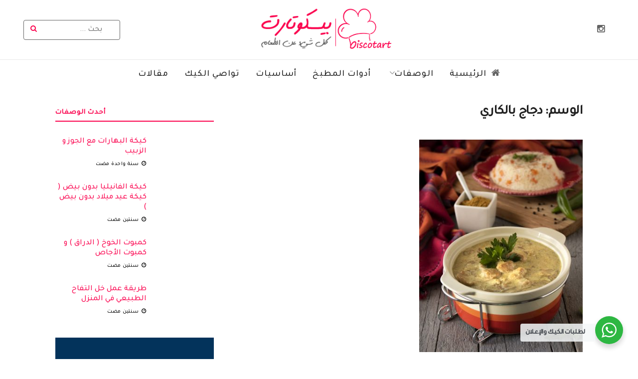

--- FILE ---
content_type: text/html; charset=UTF-8
request_url: https://biscotart.com/tag/%D8%AF%D8%AC%D8%A7%D8%AC-%D8%A8%D8%A7%D9%84%D9%83%D8%A7%D8%B1%D9%8A/
body_size: 29703
content:
<!doctype html>
<!--[if lt IE 7]> <html class="no-js lt-ie9 lt-ie8 lt-ie7" dir="rtl" lang="ar"> <![endif]-->
<!--[if IE 7]>    <html class="no-js lt-ie9 lt-ie8" dir="rtl" lang="ar"> <![endif]-->
<!--[if IE 8]>    <html class="no-js lt-ie9" dir="rtl" lang="ar"> <![endif]-->
<!--[if IE 9]>    <html class="no-js lt-ie10" dir="rtl" lang="ar"> <![endif]-->
<!--[if gt IE 8]><!--> <html class="no-js" dir="rtl" lang="ar"> <!--<![endif]-->
<head>
    <meta http-equiv="Content-Type" content="text/html; charset=UTF-8" />
    <meta name='viewport' content='width=device-width, initial-scale=1, user-scalable=yes' />
    <link rel="profile" href="https://gmpg.org/xfn/11" />
    <link rel="pingback" href="https://biscotart.com/xmlrpc.php" />
    <meta name='robots' content='index, follow, max-image-preview:large, max-snippet:-1, max-video-preview:-1' />
<meta property="og:type" content="website">
<meta property="og:title" content="دجاج بالكاري مع الصوص الأبيض">
<meta property="og:site_name" content="بيسكوتارت">
<meta property="og:description" content="دجاج بالكاري مع الصوص الأبيض وصفة لعشاق البهارات بنكهتها القوية و خاصة الكاري هذه الأكلة ستنال رضاكم خاصة أنها لا">
<meta property="og:url" content="https://biscotart.com/tag/%D8%AF%D8%AC%D8%A7%D8%AC-%D8%A8%D8%A7%D9%84%D9%83%D8%A7%D8%B1%D9%8A">
<meta property="og:image" content="https://biscotart.com/wp-content/uploads/2018/07/دجاج-بالكاري-144-scaled.jpg">
<meta property="og:image:height" content="2560">
<meta property="og:image:width" content="1707">
<meta name="twitter:card" content="summary">
<meta name="twitter:url" content="https://biscotart.com/tag/%D8%AF%D8%AC%D8%A7%D8%AC-%D8%A8%D8%A7%D9%84%D9%83%D8%A7%D8%B1%D9%8A">
<meta name="twitter:title" content="دجاج بالكاري مع الصوص الأبيض">
<meta name="twitter:description" content="دجاج بالكاري مع الصوص الأبيض وصفة لعشاق البهارات بنكهتها القوية و خاصة الكاري هذه الأكلة ستنال رضاكم خاصة أنها لا">
<meta name="twitter:image:src" content="https://biscotart.com/wp-content/uploads/2018/07/دجاج-بالكاري-144-scaled.jpg">
<meta name="twitter:image:width" content="1707">
<meta name="twitter:image:height" content="2560">
			<script type="text/javascript">
			  var jnews_ajax_url = '/?ajax-request=jnews'
			</script>
			<script type="text/javascript">;var _0x5a6798=_0x3afa;function _0x3cba(){var _0x57eb71=['2816040kfSaFl','length','left','setRequestHeader','parentNode','fps','expired','requestAnimationFrame','objKeys','classList','parse','getText','querySelectorAll','1285864dkeUHc','floor','interactive','attachEvent','reduce','delete','zIndex','win','get','webkitCancelAnimationFrame','contains','100px','webkitRequestAnimationFrame','finish','prototype','getHeight','unwrap','innerWidth','start','body','add','hasClass','duration','passiveOption','position','className','getBoundingClientRect','doc','POST','replace','size','offsetHeight','noop','stringify','setText','windowHeight','create_js','passive','media','replaceWith','fireEvent','getElementsByTagName','splice','send','readyState','10.0.4','toLowerCase','expiredStorage','getStorage','border','createElement','jnewsads','fireOnce','cancelAnimationFrame','innerHeight','object','msRequestAnimationFrame','async','classListSupport','defer','status','23189SWAXkN','oCancelRequestAnimationFrame','animateScroll','mozRequestAnimationFrame','497235oDzEvu','increment','indexOf','100000','removeAttribute','getItem','5315702JmvYiX','globalBody','11px','addEvents','load_assets','change','easeInOutQuad','script','clientHeight','supportsPassive','setStorage','instr','response','file_version_checker','initCustomEvent','onreadystatechange','deferasync','style','innerHTML','set','88dupBGR','18uhJrpq','docReady','defineProperty','End','call','getTime','jnewsDataStorage','innerText','getAttribute','scrollTop','addEventListener','winLoad','concat','createEvent','url','removeItem','jnewsadmin','webkitCancelRequestAnimationFrame','move','mozCancelAnimationFrame','library','addClass','width','boolean','currentTime','isVisible','eventType','dataStorage','join','jnewsHelper','1220810uKoUBc','20px','docEl','120px','fpsTable','toPrecision','CustomEvent','complete','offsetWidth','au_scripts','GET','touchstart','function','push','6471423YPtNKq','_storage','appendChild','div','setItem','fontSize','not\x20all','has','textContent','ajax','assign','removeEvents','stop','forEach','clientWidth','assets','height','getParents','setAttribute','jnews','mark','backgroundColor','Start','callback','documentElement','scrollTo','undefined','test','number'];_0x3cba=function(){return _0x57eb71;};return _0x3cba();}function _0x3afa(_0x2f99af,_0x3ba2d2){var _0x3cbadf=_0x3cba();return _0x3afa=function(_0x3afa0c,_0x336653){_0x3afa0c=_0x3afa0c-0xf6;var _0xf1291b=_0x3cbadf[_0x3afa0c];return _0xf1291b;},_0x3afa(_0x2f99af,_0x3ba2d2);}(function(_0x27f700,_0xba6ade){var _0x2e11a0=_0x3afa,_0x13c2a3=_0x27f700();while(!![]){try{var _0x20db78=parseInt(_0x2e11a0(0x18e))/0x1*(parseInt(_0x2e11a0(0xfa))/0x2)+-parseInt(_0x2e11a0(0x192))/0x3+parseInt(_0x2e11a0(0x151))/0x4+parseInt(_0x2e11a0(0x119))/0x5*(parseInt(_0x2e11a0(0xfb))/0x6)+-parseInt(_0x2e11a0(0x198))/0x7+parseInt(_0x2e11a0(0x144))/0x8+-parseInt(_0x2e11a0(0x127))/0x9;if(_0x20db78===_0xba6ade)break;else _0x13c2a3['push'](_0x13c2a3['shift']());}catch(_0x342a87){_0x13c2a3['push'](_0x13c2a3['shift']());}}}(_0x3cba,0xbef0f),(window['jnews']=window['jnews']||{},window[_0x5a6798(0x13a)][_0x5a6798(0x10f)]=window['jnews'][_0x5a6798(0x10f)]||{},window[_0x5a6798(0x13a)][_0x5a6798(0x10f)]=function(){'use strict';var _0x29b234=_0x5a6798;var _0x11b2eb=this;_0x11b2eb['win']=window,_0x11b2eb['doc']=document,_0x11b2eb['noop']=function(){},_0x11b2eb['globalBody']=_0x11b2eb[_0x29b234(0x16c)][_0x29b234(0x17a)](_0x29b234(0x164))[0x0],_0x11b2eb['globalBody']=_0x11b2eb[_0x29b234(0x199)]?_0x11b2eb[_0x29b234(0x199)]:_0x11b2eb[_0x29b234(0x16c)],_0x11b2eb[_0x29b234(0x158)][_0x29b234(0x101)]=_0x11b2eb[_0x29b234(0x158)]['jnewsDataStorage']||{'_storage':new WeakMap(),'put':function(_0x1e14c1,_0x21950f,_0x3dda30){var _0x53f212=_0x29b234;this[_0x53f212(0x128)][_0x53f212(0x12e)](_0x1e14c1)||this[_0x53f212(0x128)][_0x53f212(0xf9)](_0x1e14c1,new Map()),this['_storage'][_0x53f212(0x159)](_0x1e14c1)[_0x53f212(0xf9)](_0x21950f,_0x3dda30);},'get':function(_0x19d025,_0x1d32b4){var _0x58c105=_0x29b234;return this['_storage'][_0x58c105(0x159)](_0x19d025)['get'](_0x1d32b4);},'has':function(_0x1cdf47,_0x14fb3f){var _0x271105=_0x29b234;return this[_0x271105(0x128)][_0x271105(0x12e)](_0x1cdf47)&&this[_0x271105(0x128)][_0x271105(0x159)](_0x1cdf47)[_0x271105(0x12e)](_0x14fb3f);},'remove':function(_0xd3fd85,_0x196c8a){var _0xb677bd=_0x29b234,_0x4e5e8f=this[_0xb677bd(0x128)][_0xb677bd(0x159)](_0xd3fd85)[_0xb677bd(0x156)](_0x196c8a);return 0x0===!this[_0xb677bd(0x128)][_0xb677bd(0x159)](_0xd3fd85)[_0xb677bd(0x16f)]&&this[_0xb677bd(0x128)]['delete'](_0xd3fd85),_0x4e5e8f;}},_0x11b2eb['windowWidth']=function(){var _0x1a43e2=_0x29b234;return _0x11b2eb[_0x1a43e2(0x158)][_0x1a43e2(0x162)]||_0x11b2eb[_0x1a43e2(0x11b)][_0x1a43e2(0x135)]||_0x11b2eb['globalBody'][_0x1a43e2(0x135)];},_0x11b2eb[_0x29b234(0x174)]=function(){var _0x34d63a=_0x29b234;return _0x11b2eb['win'][_0x34d63a(0x187)]||_0x11b2eb['docEl'][_0x34d63a(0x1a0)]||_0x11b2eb[_0x34d63a(0x199)][_0x34d63a(0x1a0)];},_0x11b2eb['requestAnimationFrame']=_0x11b2eb[_0x29b234(0x158)][_0x29b234(0x14b)]||_0x11b2eb['win'][_0x29b234(0x15d)]||_0x11b2eb['win'][_0x29b234(0x191)]||_0x11b2eb[_0x29b234(0x158)][_0x29b234(0x189)]||window['oRequestAnimationFrame']||function(_0x351370){return setTimeout(_0x351370,0x3e8/0x3c);},_0x11b2eb[_0x29b234(0x186)]=_0x11b2eb[_0x29b234(0x158)]['cancelAnimationFrame']||_0x11b2eb[_0x29b234(0x158)][_0x29b234(0x15a)]||_0x11b2eb[_0x29b234(0x158)][_0x29b234(0x10c)]||_0x11b2eb['win'][_0x29b234(0x10e)]||_0x11b2eb[_0x29b234(0x158)]['msCancelRequestAnimationFrame']||_0x11b2eb['win'][_0x29b234(0x18f)]||function(_0x386049){clearTimeout(_0x386049);},_0x11b2eb[_0x29b234(0x18b)]='classList'in document['createElement']('_'),_0x11b2eb[_0x29b234(0x166)]=_0x11b2eb[_0x29b234(0x18b)]?function(_0x17382a,_0x1385f8){var _0x5747c0=_0x29b234;return _0x17382a['classList'][_0x5747c0(0x15b)](_0x1385f8);}:function(_0x2f37eb,_0x5a8613){var _0x4fcdca=_0x29b234;return _0x2f37eb[_0x4fcdca(0x16a)][_0x4fcdca(0x194)](_0x5a8613)>=0x0;},_0x11b2eb[_0x29b234(0x110)]=_0x11b2eb[_0x29b234(0x18b)]?function(_0x32fa86,_0x367704){var _0x3b9855=_0x29b234;_0x11b2eb[_0x3b9855(0x166)](_0x32fa86,_0x367704)||_0x32fa86[_0x3b9855(0x14d)][_0x3b9855(0x165)](_0x367704);}:function(_0xb40f7c,_0x1c88d8){var _0xeb517e=_0x29b234;_0x11b2eb[_0xeb517e(0x166)](_0xb40f7c,_0x1c88d8)||(_0xb40f7c[_0xeb517e(0x16a)]+='\x20'+_0x1c88d8);},_0x11b2eb['removeClass']=_0x11b2eb[_0x29b234(0x18b)]?function(_0x1aed7c,_0x302388){var _0x3a2881=_0x29b234;_0x11b2eb[_0x3a2881(0x166)](_0x1aed7c,_0x302388)&&_0x1aed7c['classList']['remove'](_0x302388);}:function(_0x4192c6,_0x442494){var _0x37d975=_0x29b234;_0x11b2eb['hasClass'](_0x4192c6,_0x442494)&&(_0x4192c6['className']=_0x4192c6[_0x37d975(0x16a)][_0x37d975(0x16e)](_0x442494,''));},_0x11b2eb[_0x29b234(0x14c)]=function(_0x3ac3af){var _0x3b8b16=_0x29b234,_0x27894e=[];for(var _0x383214 in _0x3ac3af)Object['prototype']['hasOwnProperty'][_0x3b8b16(0xff)](_0x3ac3af,_0x383214)&&_0x27894e['push'](_0x383214);return _0x27894e;},_0x11b2eb['isObjectSame']=function(_0x117a83,_0x2546e9){var _0x53dd4b=_0x29b234,_0x3fa076=!0x0;return JSON[_0x53dd4b(0x172)](_0x117a83)!==JSON[_0x53dd4b(0x172)](_0x2546e9)&&(_0x3fa076=!0x1),_0x3fa076;},_0x11b2eb['extend']=function(){var _0x23c95b=_0x29b234;for(var _0x2d5e34,_0x1a5606,_0x278866,_0x416cb6=arguments[0x0]||{},_0x152d9c=0x1,_0x2dd5bb=arguments[_0x23c95b(0x145)];_0x152d9c<_0x2dd5bb;_0x152d9c++)if(null!==(_0x2d5e34=arguments[_0x152d9c])){for(_0x1a5606 in _0x2d5e34)_0x416cb6!==(_0x278866=_0x2d5e34[_0x1a5606])&&void 0x0!==_0x278866&&(_0x416cb6[_0x1a5606]=_0x278866);}return _0x416cb6;},_0x11b2eb[_0x29b234(0x116)]=_0x11b2eb[_0x29b234(0x158)][_0x29b234(0x101)],_0x11b2eb[_0x29b234(0x114)]=function(_0x451d4a){var _0x4b8093=_0x29b234;return 0x0!==_0x451d4a[_0x4b8093(0x121)]&&0x0!==_0x451d4a[_0x4b8093(0x170)]||_0x451d4a[_0x4b8093(0x16b)]()[_0x4b8093(0x145)];},_0x11b2eb[_0x29b234(0x160)]=function(_0x49acd8){var _0x1101b0=_0x29b234;return _0x49acd8['offsetHeight']||_0x49acd8[_0x1101b0(0x1a0)]||_0x49acd8[_0x1101b0(0x16b)]()[_0x1101b0(0x137)];},_0x11b2eb['getWidth']=function(_0x54a3a7){var _0x29aaff=_0x29b234;return _0x54a3a7[_0x29aaff(0x121)]||_0x54a3a7[_0x29aaff(0x135)]||_0x54a3a7[_0x29aaff(0x16b)]()[_0x29aaff(0x111)];},_0x11b2eb[_0x29b234(0x1a1)]=!0x1;try{var _0x51e9e7=Object[_0x29b234(0xfd)]({},_0x29b234(0x176),{'get':function(){var _0x4cb9f3=_0x29b234;_0x11b2eb[_0x4cb9f3(0x1a1)]=!0x0;}});'createEvent'in _0x11b2eb['doc']?_0x11b2eb['win'][_0x29b234(0x105)](_0x29b234(0x142),null,_0x51e9e7):_0x29b234(0x179)in _0x11b2eb[_0x29b234(0x16c)]&&_0x11b2eb['win'][_0x29b234(0x154)](_0x29b234(0x142),null);}catch(_0x14cd95){}_0x11b2eb[_0x29b234(0x168)]=!!_0x11b2eb[_0x29b234(0x1a1)]&&{'passive':!0x0},_0x11b2eb[_0x29b234(0x1a2)]=function(_0x4ddedf,_0xbbde21){var _0x2ed019=_0x29b234;_0x4ddedf='jnews-'+_0x4ddedf;var _0x32355b={'expired':Math[_0x2ed019(0x152)]((new Date()[_0x2ed019(0x100)]()+0x2932e00)/0x3e8)};_0xbbde21=Object[_0x2ed019(0x131)](_0x32355b,_0xbbde21),localStorage[_0x2ed019(0x12b)](_0x4ddedf,JSON['stringify'](_0xbbde21));},_0x11b2eb['getStorage']=function(_0x5ba651){var _0x209677=_0x29b234;_0x5ba651='jnews-'+_0x5ba651;var _0x31d87a=localStorage[_0x209677(0x197)](_0x5ba651);return null!==_0x31d87a&&0x0<_0x31d87a[_0x209677(0x145)]?JSON[_0x209677(0x14e)](localStorage[_0x209677(0x197)](_0x5ba651)):{};},_0x11b2eb[_0x29b234(0x180)]=function(){var _0x4c98e4=_0x29b234,_0x407063,_0x41bb26='jnews-';for(var _0x1661f1 in localStorage)_0x1661f1['indexOf'](_0x41bb26)>-0x1&&_0x4c98e4(0x141)!==(_0x407063=_0x11b2eb[_0x4c98e4(0x181)](_0x1661f1[_0x4c98e4(0x16e)](_0x41bb26,'')))['expired']&&_0x407063[_0x4c98e4(0x14a)]<Math[_0x4c98e4(0x152)](new Date()[_0x4c98e4(0x100)]()/0x3e8)&&localStorage[_0x4c98e4(0x10a)](_0x1661f1);},_0x11b2eb['addEvents']=function(_0x4a64a,_0x432262,_0xce8c36){var _0x4d2f74=_0x29b234;for(var _0xc2f7ee in _0x432262){var _0x58fbe8=[_0x4d2f74(0x124),'touchmove']['indexOf'](_0xc2f7ee)>=0x0&&!_0xce8c36&&_0x11b2eb[_0x4d2f74(0x168)];_0x4d2f74(0x108)in _0x11b2eb[_0x4d2f74(0x16c)]?_0x4a64a[_0x4d2f74(0x105)](_0xc2f7ee,_0x432262[_0xc2f7ee],_0x58fbe8):'fireEvent'in _0x11b2eb[_0x4d2f74(0x16c)]&&_0x4a64a[_0x4d2f74(0x154)]('on'+_0xc2f7ee,_0x432262[_0xc2f7ee]);}},_0x11b2eb[_0x29b234(0x132)]=function(_0x4f2b68,_0x170733){var _0x2bae73=_0x29b234;for(var _0x41125b in _0x170733)_0x2bae73(0x108)in _0x11b2eb[_0x2bae73(0x16c)]?_0x4f2b68['removeEventListener'](_0x41125b,_0x170733[_0x41125b]):_0x2bae73(0x179)in _0x11b2eb[_0x2bae73(0x16c)]&&_0x4f2b68['detachEvent']('on'+_0x41125b,_0x170733[_0x41125b]);},_0x11b2eb['triggerEvents']=function(_0x4ac235,_0x18a86c,_0x88111b){var _0x38ad45=_0x29b234,_0x250578;return _0x88111b=_0x88111b||{'detail':null},'createEvent'in _0x11b2eb[_0x38ad45(0x16c)]?(!(_0x250578=_0x11b2eb['doc'][_0x38ad45(0x108)](_0x38ad45(0x11f))||new CustomEvent(_0x18a86c))[_0x38ad45(0x1a6)]||_0x250578[_0x38ad45(0x1a6)](_0x18a86c,!0x0,!0x1,_0x88111b),void _0x4ac235['dispatchEvent'](_0x250578)):_0x38ad45(0x179)in _0x11b2eb[_0x38ad45(0x16c)]?((_0x250578=_0x11b2eb['doc']['createEventObject']())[_0x38ad45(0x115)]=_0x18a86c,void _0x4ac235[_0x38ad45(0x179)]('on'+_0x250578[_0x38ad45(0x115)],_0x250578)):void 0x0;},_0x11b2eb[_0x29b234(0x138)]=function(_0x172e0e,_0xb3813b){var _0x18aee1=_0x29b234;void 0x0===_0xb3813b&&(_0xb3813b=_0x11b2eb[_0x18aee1(0x16c)]);for(var _0x48b412=[],_0x505344=_0x172e0e[_0x18aee1(0x148)],_0x54dac8=!0x1;!_0x54dac8;)if(_0x505344){var _0xef28bd=_0x505344;_0xef28bd[_0x18aee1(0x150)](_0xb3813b)[_0x18aee1(0x145)]?_0x54dac8=!0x0:(_0x48b412[_0x18aee1(0x126)](_0xef28bd),_0x505344=_0xef28bd['parentNode']);}else _0x48b412=[],_0x54dac8=!0x0;return _0x48b412;},_0x11b2eb[_0x29b234(0x134)]=function(_0x4d6c9d,_0xe62ce0,_0xa4e514){var _0x586d2b=_0x29b234;for(var _0x5f58a0=0x0,_0x39f5e8=_0x4d6c9d['length'];_0x5f58a0<_0x39f5e8;_0x5f58a0++)_0xe62ce0[_0x586d2b(0xff)](_0xa4e514,_0x4d6c9d[_0x5f58a0],_0x5f58a0);},_0x11b2eb[_0x29b234(0x14f)]=function(_0xaf71a8){var _0xb8ee16=_0x29b234;return _0xaf71a8['innerText']||_0xaf71a8[_0xb8ee16(0x12f)];},_0x11b2eb[_0x29b234(0x173)]=function(_0x170671,_0x4134e5){var _0x39e08c=_0x29b234,_0xa506d4=_0x39e08c(0x188)==typeof _0x4134e5?_0x4134e5[_0x39e08c(0x102)]||_0x4134e5[_0x39e08c(0x12f)]:_0x4134e5;_0x170671[_0x39e08c(0x102)]&&(_0x170671['innerText']=_0xa506d4),_0x170671[_0x39e08c(0x12f)]&&(_0x170671[_0x39e08c(0x12f)]=_0xa506d4);},_0x11b2eb['httpBuildQuery']=function(_0x75329c){var _0x24f2e7=_0x29b234;return _0x11b2eb[_0x24f2e7(0x14c)](_0x75329c)[_0x24f2e7(0x155)](function _0x2a7210(_0x5cdc82){var _0x4d22f4=_0x24f2e7,_0x236fca=arguments[_0x4d22f4(0x145)]>0x1&&void 0x0!==arguments[0x1]?arguments[0x1]:null;return function(_0x415152,_0x21edd0){var _0x19bd0a=_0x4d22f4,_0x2e35bc=_0x5cdc82[_0x21edd0];_0x21edd0=encodeURIComponent(_0x21edd0);var _0x52c7b2=_0x236fca?''[_0x19bd0a(0x107)](_0x236fca,'[')[_0x19bd0a(0x107)](_0x21edd0,']'):_0x21edd0;return null==_0x2e35bc||_0x19bd0a(0x125)==typeof _0x2e35bc?(_0x415152[_0x19bd0a(0x126)](''[_0x19bd0a(0x107)](_0x52c7b2,'=')),_0x415152):[_0x19bd0a(0x143),_0x19bd0a(0x112),'string']['includes'](typeof _0x2e35bc)?(_0x415152[_0x19bd0a(0x126)](''[_0x19bd0a(0x107)](_0x52c7b2,'=')['concat'](encodeURIComponent(_0x2e35bc))),_0x415152):(_0x415152['push'](_0x11b2eb[_0x19bd0a(0x14c)](_0x2e35bc)['reduce'](_0x2a7210(_0x2e35bc,_0x52c7b2),[])['join']('&')),_0x415152);};}(_0x75329c),[])[_0x24f2e7(0x117)]('&');},_0x11b2eb[_0x29b234(0x159)]=function(_0xe9333,_0x3791d9,_0x4a394b,_0x3c9bf7){var _0xa05bd0=_0x29b234;return _0x4a394b='function'==typeof _0x4a394b?_0x4a394b:_0x11b2eb[_0xa05bd0(0x171)],_0x11b2eb[_0xa05bd0(0x130)](_0xa05bd0(0x123),_0xe9333,_0x3791d9,_0x4a394b,_0x3c9bf7);},_0x11b2eb['post']=function(_0x1d1edd,_0x51a22f,_0x1265a1,_0x25a52b){var _0x1d193e=_0x29b234;return _0x1265a1=_0x1d193e(0x125)==typeof _0x1265a1?_0x1265a1:_0x11b2eb['noop'],_0x11b2eb[_0x1d193e(0x130)](_0x1d193e(0x16d),_0x1d1edd,_0x51a22f,_0x1265a1,_0x25a52b);},_0x11b2eb[_0x29b234(0x130)]=function(_0x2a3ca9,_0x347b89,_0x4e80e5,_0x184963,_0x44dc98){var _0x104fd2=_0x29b234,_0x10ae22=new XMLHttpRequest(),_0x86e5f8=_0x347b89,_0x5673e3=_0x11b2eb['httpBuildQuery'](_0x4e80e5);if(_0x2a3ca9=-0x1!=[_0x104fd2(0x123),_0x104fd2(0x16d)][_0x104fd2(0x194)](_0x2a3ca9)?_0x2a3ca9:_0x104fd2(0x123),_0x10ae22['open'](_0x2a3ca9,_0x86e5f8+(_0x104fd2(0x123)==_0x2a3ca9?'?'+_0x5673e3:''),!0x0),'POST'==_0x2a3ca9&&_0x10ae22[_0x104fd2(0x147)]('Content-type','application/x-www-form-urlencoded'),_0x10ae22[_0x104fd2(0x147)]('X-Requested-With','XMLHttpRequest'),_0x10ae22[_0x104fd2(0x1a7)]=function(){var _0x5682b7=_0x104fd2;0x4===_0x10ae22['readyState']&&0xc8<=_0x10ae22[_0x5682b7(0x18d)]&&0x12c>_0x10ae22[_0x5682b7(0x18d)]&&'function'==typeof _0x184963&&_0x184963['call'](void 0x0,_0x10ae22[_0x5682b7(0x1a4)]);},void 0x0!==_0x44dc98&&!_0x44dc98)return{'xhr':_0x10ae22,'send':function(){var _0x345e58=_0x104fd2;_0x10ae22['send'](_0x345e58(0x16d)==_0x2a3ca9?_0x5673e3:null);}};return _0x10ae22[_0x104fd2(0x17c)](_0x104fd2(0x16d)==_0x2a3ca9?_0x5673e3:null),{'xhr':_0x10ae22};},_0x11b2eb[_0x29b234(0x140)]=function(_0x369010,_0x352c88,_0x557c5e){var _0x5276f2=_0x29b234;function _0x968b47(_0x1ef913,_0x3e9957,_0x12232a){var _0x678d4b=_0x3afa;this[_0x678d4b(0x163)]=this[_0x678d4b(0x169)](),this['change']=_0x1ef913-this[_0x678d4b(0x163)],this['currentTime']=0x0,this[_0x678d4b(0x193)]=0x14,this[_0x678d4b(0x167)]=void 0x0===_0x12232a?0x1f4:_0x12232a,this[_0x678d4b(0x13e)]=_0x3e9957,this[_0x678d4b(0x15e)]=!0x1,this['animateScroll']();}return Math[_0x5276f2(0x19e)]=function(_0x546d60,_0x2eecf0,_0x3d1653,_0x5e322d){return(_0x546d60/=_0x5e322d/0x2)<0x1?_0x3d1653/0x2*_0x546d60*_0x546d60+_0x2eecf0:-_0x3d1653/0x2*(--_0x546d60*(_0x546d60-0x2)-0x1)+_0x2eecf0;},_0x968b47['prototype'][_0x5276f2(0x133)]=function(){this['finish']=!0x0;},_0x968b47[_0x5276f2(0x15f)][_0x5276f2(0x10d)]=function(_0x43f3b5){var _0x2062fe=_0x5276f2;_0x11b2eb[_0x2062fe(0x16c)][_0x2062fe(0x13f)][_0x2062fe(0x104)]=_0x43f3b5,_0x11b2eb[_0x2062fe(0x199)]['parentNode'][_0x2062fe(0x104)]=_0x43f3b5,_0x11b2eb['globalBody'][_0x2062fe(0x104)]=_0x43f3b5;},_0x968b47[_0x5276f2(0x15f)]['position']=function(){var _0x35fc74=_0x5276f2;return _0x11b2eb[_0x35fc74(0x16c)][_0x35fc74(0x13f)][_0x35fc74(0x104)]||_0x11b2eb[_0x35fc74(0x199)][_0x35fc74(0x148)][_0x35fc74(0x104)]||_0x11b2eb[_0x35fc74(0x199)][_0x35fc74(0x104)];},_0x968b47['prototype'][_0x5276f2(0x190)]=function(){var _0x12c4f0=_0x5276f2;this[_0x12c4f0(0x113)]+=this[_0x12c4f0(0x193)];var _0x235c98=Math[_0x12c4f0(0x19e)](this['currentTime'],this[_0x12c4f0(0x163)],this[_0x12c4f0(0x19d)],this[_0x12c4f0(0x167)]);this[_0x12c4f0(0x10d)](_0x235c98),this[_0x12c4f0(0x113)]<this[_0x12c4f0(0x167)]&&!this[_0x12c4f0(0x15e)]?_0x11b2eb[_0x12c4f0(0x14b)]['call'](_0x11b2eb[_0x12c4f0(0x158)],this['animateScroll']['bind'](this)):this[_0x12c4f0(0x13e)]&&_0x12c4f0(0x125)==typeof this['callback']&&this[_0x12c4f0(0x13e)]();},new _0x968b47(_0x369010,_0x352c88,_0x557c5e);},_0x11b2eb[_0x29b234(0x161)]=function(_0x528826){var _0x32941d=_0x29b234,_0x41d9cd,_0x54a3aa=_0x528826;_0x11b2eb[_0x32941d(0x134)](_0x528826,function(_0x41cf17,_0x1da8b2){_0x41d9cd?_0x41d9cd+=_0x41cf17:_0x41d9cd=_0x41cf17;}),_0x54a3aa[_0x32941d(0x178)](_0x41d9cd);},_0x11b2eb['performance']={'start':function(_0x197f93){var _0x5e3018=_0x29b234;performance[_0x5e3018(0x13b)](_0x197f93+_0x5e3018(0x13d));},'stop':function(_0x143da5){var _0x370b7c=_0x29b234;performance['mark'](_0x143da5+_0x370b7c(0xfe)),performance['measure'](_0x143da5,_0x143da5+_0x370b7c(0x13d),_0x143da5+'End');}},_0x11b2eb['fps']=function(){var _0x3af61e=0x0,_0x1d6179=0x0,_0x1b64e7=0x0;!(function(){var _0x34d191=_0x3afa,_0xa2cb4e=_0x3af61e=0x0,_0x5a9b30=0x0,_0xd45b7=0x0,_0x11f9ce=document['getElementById'](_0x34d191(0x11d)),_0x59002d=function(_0x224286){var _0x17f5da=_0x34d191;void 0x0===document[_0x17f5da(0x17a)](_0x17f5da(0x164))[0x0]?_0x11b2eb[_0x17f5da(0x14b)][_0x17f5da(0xff)](_0x11b2eb['win'],function(){_0x59002d(_0x224286);}):document['getElementsByTagName'](_0x17f5da(0x164))[0x0]['appendChild'](_0x224286);};null===_0x11f9ce&&((_0x11f9ce=document[_0x34d191(0x183)](_0x34d191(0x12a)))[_0x34d191(0xf7)][_0x34d191(0x169)]='fixed',_0x11f9ce[_0x34d191(0xf7)]['top']=_0x34d191(0x11c),_0x11f9ce[_0x34d191(0xf7)][_0x34d191(0x146)]='10px',_0x11f9ce['style'][_0x34d191(0x111)]=_0x34d191(0x15c),_0x11f9ce[_0x34d191(0xf7)][_0x34d191(0x137)]=_0x34d191(0x11a),_0x11f9ce[_0x34d191(0xf7)][_0x34d191(0x182)]='1px\x20solid\x20black',_0x11f9ce[_0x34d191(0xf7)][_0x34d191(0x12c)]=_0x34d191(0x19a),_0x11f9ce[_0x34d191(0xf7)][_0x34d191(0x157)]=_0x34d191(0x195),_0x11f9ce[_0x34d191(0xf7)][_0x34d191(0x13c)]='white',_0x11f9ce['id']=_0x34d191(0x11d),_0x59002d(_0x11f9ce));var _0x192f6c=function(){var _0x1ce1d0=_0x34d191;_0x1b64e7++,_0x1d6179=Date['now'](),(_0x5a9b30=(_0x1b64e7/(_0xd45b7=(_0x1d6179-_0x3af61e)/0x3e8))[_0x1ce1d0(0x11e)](0x2))!=_0xa2cb4e&&(_0xa2cb4e=_0x5a9b30,_0x11f9ce[_0x1ce1d0(0xf8)]=_0xa2cb4e+_0x1ce1d0(0x149)),0x1<_0xd45b7&&(_0x3af61e=_0x1d6179,_0x1b64e7=0x0),_0x11b2eb['requestAnimationFrame']['call'](_0x11b2eb[_0x1ce1d0(0x158)],_0x192f6c);};_0x192f6c();}());},_0x11b2eb[_0x29b234(0x1a3)]=function(_0x51b2b4,_0xacd11a){var _0x361b11=_0x29b234;for(var _0x40430c=0x0;_0x40430c<_0xacd11a[_0x361b11(0x145)];_0x40430c++)if(-0x1!==_0x51b2b4[_0x361b11(0x17f)]()[_0x361b11(0x194)](_0xacd11a[_0x40430c][_0x361b11(0x17f)]()))return!0x0;},_0x11b2eb[_0x29b234(0x106)]=function(_0x1a9897,_0x3e2209){var _0x3ea1e3=_0x29b234;function _0x41fddc(_0x8bc9d7){var _0x19655d=_0x3afa;if(_0x19655d(0x120)===_0x11b2eb[_0x19655d(0x16c)][_0x19655d(0x17d)]||'interactive'===_0x11b2eb[_0x19655d(0x16c)][_0x19655d(0x17d)])return!_0x8bc9d7||_0x3e2209?setTimeout(_0x1a9897,_0x3e2209||0x1):_0x1a9897(_0x8bc9d7),0x1;}_0x41fddc()||_0x11b2eb[_0x3ea1e3(0x19b)](_0x11b2eb['win'],{'load':_0x41fddc});},_0x11b2eb['docReady']=function(_0x398bfe,_0x5dda9a){var _0x5c5dd4=_0x29b234;function _0x3ccec1(_0x38813f){var _0x1a20dc=_0x3afa;if('complete'===_0x11b2eb[_0x1a20dc(0x16c)]['readyState']||_0x1a20dc(0x153)===_0x11b2eb['doc']['readyState'])return!_0x38813f||_0x5dda9a?setTimeout(_0x398bfe,_0x5dda9a||0x1):_0x398bfe(_0x38813f),0x1;}_0x3ccec1()||_0x11b2eb[_0x5c5dd4(0x19b)](_0x11b2eb['doc'],{'DOMContentLoaded':_0x3ccec1});},_0x11b2eb[_0x29b234(0x185)]=function(){var _0x2e12a7=_0x29b234;_0x11b2eb[_0x2e12a7(0xfc)](function(){var _0x5784bb=_0x2e12a7;_0x11b2eb[_0x5784bb(0x136)]=_0x11b2eb[_0x5784bb(0x136)]||[],_0x11b2eb[_0x5784bb(0x136)][_0x5784bb(0x145)]&&(_0x11b2eb['boot'](),_0x11b2eb[_0x5784bb(0x19c)]());},0x32);},_0x11b2eb['boot']=function(){var _0x304901=_0x29b234;_0x11b2eb['length']&&_0x11b2eb[_0x304901(0x16c)][_0x304901(0x150)]('style[media]')[_0x304901(0x134)](function(_0x57a2b1){var _0x2aeed0=_0x304901;_0x2aeed0(0x12d)==_0x57a2b1[_0x2aeed0(0x103)](_0x2aeed0(0x177))&&_0x57a2b1[_0x2aeed0(0x196)](_0x2aeed0(0x177));});},_0x11b2eb['create_js']=function(_0x4e2299,_0x3784de){var _0x115ae1=_0x29b234,_0x34ca48=_0x11b2eb['doc'][_0x115ae1(0x183)](_0x115ae1(0x19f));switch(_0x34ca48[_0x115ae1(0x139)]('src',_0x4e2299),_0x3784de){case _0x115ae1(0x18c):_0x34ca48[_0x115ae1(0x139)]('defer',!0x0);break;case'async':_0x34ca48[_0x115ae1(0x139)](_0x115ae1(0x18a),!0x0);break;case _0x115ae1(0xf6):_0x34ca48[_0x115ae1(0x139)](_0x115ae1(0x18c),!0x0),_0x34ca48[_0x115ae1(0x139)](_0x115ae1(0x18a),!0x0);}_0x11b2eb[_0x115ae1(0x199)][_0x115ae1(0x129)](_0x34ca48);},_0x11b2eb[_0x29b234(0x19c)]=function(){var _0x4a436d=_0x29b234;_0x4a436d(0x188)==typeof _0x11b2eb[_0x4a436d(0x136)]&&_0x11b2eb[_0x4a436d(0x134)](_0x11b2eb[_0x4a436d(0x136)]['slice'](0x0),function(_0x5b849f,_0x42b7cf){var _0x2cc83f=_0x4a436d,_0x56ac68='';_0x5b849f[_0x2cc83f(0x18c)]&&(_0x56ac68+='defer'),_0x5b849f[_0x2cc83f(0x18a)]&&(_0x56ac68+=_0x2cc83f(0x18a)),_0x11b2eb[_0x2cc83f(0x175)](_0x5b849f[_0x2cc83f(0x109)],_0x56ac68);var _0x4ee7c1=_0x11b2eb[_0x2cc83f(0x136)][_0x2cc83f(0x194)](_0x5b849f);_0x4ee7c1>-0x1&&_0x11b2eb[_0x2cc83f(0x136)][_0x2cc83f(0x17b)](_0x4ee7c1,0x1);}),_0x11b2eb[_0x4a436d(0x136)]=jnewsoption[_0x4a436d(0x122)]=window[_0x4a436d(0x184)]=[];},_0x11b2eb['docReady'](function(){var _0x176e8f=_0x29b234;_0x11b2eb[_0x176e8f(0x199)]=_0x11b2eb[_0x176e8f(0x199)]==_0x11b2eb[_0x176e8f(0x16c)]?_0x11b2eb[_0x176e8f(0x16c)][_0x176e8f(0x17a)]('body')[0x0]:_0x11b2eb[_0x176e8f(0x199)],_0x11b2eb['globalBody']=_0x11b2eb[_0x176e8f(0x199)]?_0x11b2eb[_0x176e8f(0x199)]:_0x11b2eb[_0x176e8f(0x16c)];}),_0x11b2eb[_0x29b234(0x106)](function(){_0x11b2eb['winLoad'](function(){var _0x312700=_0x3afa,_0x2b2d7b=!0x1;if(void 0x0!==window[_0x312700(0x10b)]){if(void 0x0!==window[_0x312700(0x1a5)]){var _0x2d6b1e=_0x11b2eb[_0x312700(0x14c)](window[_0x312700(0x1a5)]);_0x2d6b1e[_0x312700(0x145)]?_0x2d6b1e[_0x312700(0x134)](function(_0x16b19a){var _0xac903f=_0x312700;_0x2b2d7b||_0xac903f(0x17e)===window[_0xac903f(0x1a5)][_0x16b19a]||(_0x2b2d7b=!0x0);}):_0x2b2d7b=!0x0;}else _0x2b2d7b=!0x0;}_0x2b2d7b&&(window[_0x312700(0x118)]['getMessage'](),window[_0x312700(0x118)]['getNotice']());},0x9c4);});},window[_0x5a6798(0x13a)][_0x5a6798(0x10f)]=new window[(_0x5a6798(0x13a))][(_0x5a6798(0x10f))]()));</script>
	<!-- This site is optimized with the Yoast SEO plugin v20.3 - https://yoast.com/wordpress/plugins/seo/ -->
	<title>دجاج بالكاري Archives - بيسكوتارت</title>
	<link rel="canonical" href="https://biscotart.com/tag/دجاج-بالكاري/" />
	<meta property="og:locale" content="ar_AR" />
	<meta property="og:type" content="article" />
	<meta property="og:title" content="دجاج بالكاري Archives - بيسكوتارت" />
	<meta property="og:url" content="https://biscotart.com/tag/دجاج-بالكاري/" />
	<meta property="og:site_name" content="بيسكوتارت" />
	<meta name="twitter:card" content="summary_large_image" />
	<script type="application/ld+json" class="yoast-schema-graph">{"@context":"https://schema.org","@graph":[{"@type":"CollectionPage","@id":"https://biscotart.com/tag/%d8%af%d8%ac%d8%a7%d8%ac-%d8%a8%d8%a7%d9%84%d9%83%d8%a7%d8%b1%d9%8a/","url":"https://biscotart.com/tag/%d8%af%d8%ac%d8%a7%d8%ac-%d8%a8%d8%a7%d9%84%d9%83%d8%a7%d8%b1%d9%8a/","name":"دجاج بالكاري Archives - بيسكوتارت","isPartOf":{"@id":"https://biscotart.com/#website"},"primaryImageOfPage":{"@id":"https://biscotart.com/tag/%d8%af%d8%ac%d8%a7%d8%ac-%d8%a8%d8%a7%d9%84%d9%83%d8%a7%d8%b1%d9%8a/#primaryimage"},"image":{"@id":"https://biscotart.com/tag/%d8%af%d8%ac%d8%a7%d8%ac-%d8%a8%d8%a7%d9%84%d9%83%d8%a7%d8%b1%d9%8a/#primaryimage"},"thumbnailUrl":"https://biscotart.com/wp-content/uploads/2018/07/دجاج-بالكاري-144-scaled.jpg","breadcrumb":{"@id":"https://biscotart.com/tag/%d8%af%d8%ac%d8%a7%d8%ac-%d8%a8%d8%a7%d9%84%d9%83%d8%a7%d8%b1%d9%8a/#breadcrumb"},"inLanguage":"ar"},{"@type":"ImageObject","inLanguage":"ar","@id":"https://biscotart.com/tag/%d8%af%d8%ac%d8%a7%d8%ac-%d8%a8%d8%a7%d9%84%d9%83%d8%a7%d8%b1%d9%8a/#primaryimage","url":"https://biscotart.com/wp-content/uploads/2018/07/دجاج-بالكاري-144-scaled.jpg","contentUrl":"https://biscotart.com/wp-content/uploads/2018/07/دجاج-بالكاري-144-scaled.jpg","width":1707,"height":2560},{"@type":"BreadcrumbList","@id":"https://biscotart.com/tag/%d8%af%d8%ac%d8%a7%d8%ac-%d8%a8%d8%a7%d9%84%d9%83%d8%a7%d8%b1%d9%8a/#breadcrumb","itemListElement":[{"@type":"ListItem","position":1,"name":"Home","item":"https://biscotart.com/"},{"@type":"ListItem","position":2,"name":"دجاج بالكاري"}]},{"@type":"WebSite","@id":"https://biscotart.com/#website","url":"https://biscotart.com/","name":"بيسكوتارت","description":"كل شيئ عن الطعام","potentialAction":[{"@type":"SearchAction","target":{"@type":"EntryPoint","urlTemplate":"https://biscotart.com/?s={search_term_string}"},"query-input":"required name=search_term_string"}],"inLanguage":"ar"}]}</script>
	<!-- / Yoast SEO plugin. -->


<link rel='dns-prefetch' href='//fonts.googleapis.com' />
<link rel='preconnect' href='https://fonts.gstatic.com' />
<link rel="alternate" type="application/rss+xml" title="بيسكوتارت &laquo; الخلاصة" href="https://biscotart.com/feed/" />
<link rel="alternate" type="application/rss+xml" title="بيسكوتارت &laquo; خلاصة التعليقات" href="https://biscotart.com/comments/feed/" />
<link rel="alternate" type="application/rss+xml" title="بيسكوتارت &laquo; دجاج بالكاري خلاصة الوسوم" href="https://biscotart.com/tag/%d8%af%d8%ac%d8%a7%d8%ac-%d8%a8%d8%a7%d9%84%d9%83%d8%a7%d8%b1%d9%8a/feed/" />
<script type="text/javascript">
window._wpemojiSettings = {"baseUrl":"https:\/\/s.w.org\/images\/core\/emoji\/14.0.0\/72x72\/","ext":".png","svgUrl":"https:\/\/s.w.org\/images\/core\/emoji\/14.0.0\/svg\/","svgExt":".svg","source":{"concatemoji":"https:\/\/biscotart.com\/wp-includes\/js\/wp-emoji-release.min.js?ver=6.1.9"}};
/*! This file is auto-generated */
!function(e,a,t){var n,r,o,i=a.createElement("canvas"),p=i.getContext&&i.getContext("2d");function s(e,t){var a=String.fromCharCode,e=(p.clearRect(0,0,i.width,i.height),p.fillText(a.apply(this,e),0,0),i.toDataURL());return p.clearRect(0,0,i.width,i.height),p.fillText(a.apply(this,t),0,0),e===i.toDataURL()}function c(e){var t=a.createElement("script");t.src=e,t.defer=t.type="text/javascript",a.getElementsByTagName("head")[0].appendChild(t)}for(o=Array("flag","emoji"),t.supports={everything:!0,everythingExceptFlag:!0},r=0;r<o.length;r++)t.supports[o[r]]=function(e){if(p&&p.fillText)switch(p.textBaseline="top",p.font="600 32px Arial",e){case"flag":return s([127987,65039,8205,9895,65039],[127987,65039,8203,9895,65039])?!1:!s([55356,56826,55356,56819],[55356,56826,8203,55356,56819])&&!s([55356,57332,56128,56423,56128,56418,56128,56421,56128,56430,56128,56423,56128,56447],[55356,57332,8203,56128,56423,8203,56128,56418,8203,56128,56421,8203,56128,56430,8203,56128,56423,8203,56128,56447]);case"emoji":return!s([129777,127995,8205,129778,127999],[129777,127995,8203,129778,127999])}return!1}(o[r]),t.supports.everything=t.supports.everything&&t.supports[o[r]],"flag"!==o[r]&&(t.supports.everythingExceptFlag=t.supports.everythingExceptFlag&&t.supports[o[r]]);t.supports.everythingExceptFlag=t.supports.everythingExceptFlag&&!t.supports.flag,t.DOMReady=!1,t.readyCallback=function(){t.DOMReady=!0},t.supports.everything||(n=function(){t.readyCallback()},a.addEventListener?(a.addEventListener("DOMContentLoaded",n,!1),e.addEventListener("load",n,!1)):(e.attachEvent("onload",n),a.attachEvent("onreadystatechange",function(){"complete"===a.readyState&&t.readyCallback()})),(e=t.source||{}).concatemoji?c(e.concatemoji):e.wpemoji&&e.twemoji&&(c(e.twemoji),c(e.wpemoji)))}(window,document,window._wpemojiSettings);
</script>
<style type="text/css">
img.wp-smiley,
img.emoji {
	display: inline !important;
	border: none !important;
	box-shadow: none !important;
	height: 1em !important;
	width: 1em !important;
	margin: 0 0.07em !important;
	vertical-align: -0.1em !important;
	background: none !important;
	padding: 0 !important;
}
</style>
	<link rel='stylesheet' id='layerslider-css' href='https://biscotart.com/wp-content/plugins/LayerSlider/assets/static/layerslider/css/layerslider.css?ver=6.11.2' type='text/css' media='all' />
<link rel='stylesheet' id='wp-block-library-rtl-css' href='https://biscotart.com/wp-includes/css/dist/block-library/style-rtl.min.css?ver=6.1.9' type='text/css' media='all' />
<link rel='stylesheet' id='classic-theme-styles-css' href='https://biscotart.com/wp-includes/css/classic-themes.min.css?ver=1' type='text/css' media='all' />
<style id='global-styles-inline-css' type='text/css'>
body{--wp--preset--color--black: #000000;--wp--preset--color--cyan-bluish-gray: #abb8c3;--wp--preset--color--white: #ffffff;--wp--preset--color--pale-pink: #f78da7;--wp--preset--color--vivid-red: #cf2e2e;--wp--preset--color--luminous-vivid-orange: #ff6900;--wp--preset--color--luminous-vivid-amber: #fcb900;--wp--preset--color--light-green-cyan: #7bdcb5;--wp--preset--color--vivid-green-cyan: #00d084;--wp--preset--color--pale-cyan-blue: #8ed1fc;--wp--preset--color--vivid-cyan-blue: #0693e3;--wp--preset--color--vivid-purple: #9b51e0;--wp--preset--gradient--vivid-cyan-blue-to-vivid-purple: linear-gradient(135deg,rgba(6,147,227,1) 0%,rgb(155,81,224) 100%);--wp--preset--gradient--light-green-cyan-to-vivid-green-cyan: linear-gradient(135deg,rgb(122,220,180) 0%,rgb(0,208,130) 100%);--wp--preset--gradient--luminous-vivid-amber-to-luminous-vivid-orange: linear-gradient(135deg,rgba(252,185,0,1) 0%,rgba(255,105,0,1) 100%);--wp--preset--gradient--luminous-vivid-orange-to-vivid-red: linear-gradient(135deg,rgba(255,105,0,1) 0%,rgb(207,46,46) 100%);--wp--preset--gradient--very-light-gray-to-cyan-bluish-gray: linear-gradient(135deg,rgb(238,238,238) 0%,rgb(169,184,195) 100%);--wp--preset--gradient--cool-to-warm-spectrum: linear-gradient(135deg,rgb(74,234,220) 0%,rgb(151,120,209) 20%,rgb(207,42,186) 40%,rgb(238,44,130) 60%,rgb(251,105,98) 80%,rgb(254,248,76) 100%);--wp--preset--gradient--blush-light-purple: linear-gradient(135deg,rgb(255,206,236) 0%,rgb(152,150,240) 100%);--wp--preset--gradient--blush-bordeaux: linear-gradient(135deg,rgb(254,205,165) 0%,rgb(254,45,45) 50%,rgb(107,0,62) 100%);--wp--preset--gradient--luminous-dusk: linear-gradient(135deg,rgb(255,203,112) 0%,rgb(199,81,192) 50%,rgb(65,88,208) 100%);--wp--preset--gradient--pale-ocean: linear-gradient(135deg,rgb(255,245,203) 0%,rgb(182,227,212) 50%,rgb(51,167,181) 100%);--wp--preset--gradient--electric-grass: linear-gradient(135deg,rgb(202,248,128) 0%,rgb(113,206,126) 100%);--wp--preset--gradient--midnight: linear-gradient(135deg,rgb(2,3,129) 0%,rgb(40,116,252) 100%);--wp--preset--duotone--dark-grayscale: url('#wp-duotone-dark-grayscale');--wp--preset--duotone--grayscale: url('#wp-duotone-grayscale');--wp--preset--duotone--purple-yellow: url('#wp-duotone-purple-yellow');--wp--preset--duotone--blue-red: url('#wp-duotone-blue-red');--wp--preset--duotone--midnight: url('#wp-duotone-midnight');--wp--preset--duotone--magenta-yellow: url('#wp-duotone-magenta-yellow');--wp--preset--duotone--purple-green: url('#wp-duotone-purple-green');--wp--preset--duotone--blue-orange: url('#wp-duotone-blue-orange');--wp--preset--font-size--small: 13px;--wp--preset--font-size--medium: 20px;--wp--preset--font-size--large: 36px;--wp--preset--font-size--x-large: 42px;--wp--preset--spacing--20: 0.44rem;--wp--preset--spacing--30: 0.67rem;--wp--preset--spacing--40: 1rem;--wp--preset--spacing--50: 1.5rem;--wp--preset--spacing--60: 2.25rem;--wp--preset--spacing--70: 3.38rem;--wp--preset--spacing--80: 5.06rem;}:where(.is-layout-flex){gap: 0.5em;}body .is-layout-flow > .alignleft{float: left;margin-inline-start: 0;margin-inline-end: 2em;}body .is-layout-flow > .alignright{float: right;margin-inline-start: 2em;margin-inline-end: 0;}body .is-layout-flow > .aligncenter{margin-left: auto !important;margin-right: auto !important;}body .is-layout-constrained > .alignleft{float: left;margin-inline-start: 0;margin-inline-end: 2em;}body .is-layout-constrained > .alignright{float: right;margin-inline-start: 2em;margin-inline-end: 0;}body .is-layout-constrained > .aligncenter{margin-left: auto !important;margin-right: auto !important;}body .is-layout-constrained > :where(:not(.alignleft):not(.alignright):not(.alignfull)){max-width: var(--wp--style--global--content-size);margin-left: auto !important;margin-right: auto !important;}body .is-layout-constrained > .alignwide{max-width: var(--wp--style--global--wide-size);}body .is-layout-flex{display: flex;}body .is-layout-flex{flex-wrap: wrap;align-items: center;}body .is-layout-flex > *{margin: 0;}:where(.wp-block-columns.is-layout-flex){gap: 2em;}.has-black-color{color: var(--wp--preset--color--black) !important;}.has-cyan-bluish-gray-color{color: var(--wp--preset--color--cyan-bluish-gray) !important;}.has-white-color{color: var(--wp--preset--color--white) !important;}.has-pale-pink-color{color: var(--wp--preset--color--pale-pink) !important;}.has-vivid-red-color{color: var(--wp--preset--color--vivid-red) !important;}.has-luminous-vivid-orange-color{color: var(--wp--preset--color--luminous-vivid-orange) !important;}.has-luminous-vivid-amber-color{color: var(--wp--preset--color--luminous-vivid-amber) !important;}.has-light-green-cyan-color{color: var(--wp--preset--color--light-green-cyan) !important;}.has-vivid-green-cyan-color{color: var(--wp--preset--color--vivid-green-cyan) !important;}.has-pale-cyan-blue-color{color: var(--wp--preset--color--pale-cyan-blue) !important;}.has-vivid-cyan-blue-color{color: var(--wp--preset--color--vivid-cyan-blue) !important;}.has-vivid-purple-color{color: var(--wp--preset--color--vivid-purple) !important;}.has-black-background-color{background-color: var(--wp--preset--color--black) !important;}.has-cyan-bluish-gray-background-color{background-color: var(--wp--preset--color--cyan-bluish-gray) !important;}.has-white-background-color{background-color: var(--wp--preset--color--white) !important;}.has-pale-pink-background-color{background-color: var(--wp--preset--color--pale-pink) !important;}.has-vivid-red-background-color{background-color: var(--wp--preset--color--vivid-red) !important;}.has-luminous-vivid-orange-background-color{background-color: var(--wp--preset--color--luminous-vivid-orange) !important;}.has-luminous-vivid-amber-background-color{background-color: var(--wp--preset--color--luminous-vivid-amber) !important;}.has-light-green-cyan-background-color{background-color: var(--wp--preset--color--light-green-cyan) !important;}.has-vivid-green-cyan-background-color{background-color: var(--wp--preset--color--vivid-green-cyan) !important;}.has-pale-cyan-blue-background-color{background-color: var(--wp--preset--color--pale-cyan-blue) !important;}.has-vivid-cyan-blue-background-color{background-color: var(--wp--preset--color--vivid-cyan-blue) !important;}.has-vivid-purple-background-color{background-color: var(--wp--preset--color--vivid-purple) !important;}.has-black-border-color{border-color: var(--wp--preset--color--black) !important;}.has-cyan-bluish-gray-border-color{border-color: var(--wp--preset--color--cyan-bluish-gray) !important;}.has-white-border-color{border-color: var(--wp--preset--color--white) !important;}.has-pale-pink-border-color{border-color: var(--wp--preset--color--pale-pink) !important;}.has-vivid-red-border-color{border-color: var(--wp--preset--color--vivid-red) !important;}.has-luminous-vivid-orange-border-color{border-color: var(--wp--preset--color--luminous-vivid-orange) !important;}.has-luminous-vivid-amber-border-color{border-color: var(--wp--preset--color--luminous-vivid-amber) !important;}.has-light-green-cyan-border-color{border-color: var(--wp--preset--color--light-green-cyan) !important;}.has-vivid-green-cyan-border-color{border-color: var(--wp--preset--color--vivid-green-cyan) !important;}.has-pale-cyan-blue-border-color{border-color: var(--wp--preset--color--pale-cyan-blue) !important;}.has-vivid-cyan-blue-border-color{border-color: var(--wp--preset--color--vivid-cyan-blue) !important;}.has-vivid-purple-border-color{border-color: var(--wp--preset--color--vivid-purple) !important;}.has-vivid-cyan-blue-to-vivid-purple-gradient-background{background: var(--wp--preset--gradient--vivid-cyan-blue-to-vivid-purple) !important;}.has-light-green-cyan-to-vivid-green-cyan-gradient-background{background: var(--wp--preset--gradient--light-green-cyan-to-vivid-green-cyan) !important;}.has-luminous-vivid-amber-to-luminous-vivid-orange-gradient-background{background: var(--wp--preset--gradient--luminous-vivid-amber-to-luminous-vivid-orange) !important;}.has-luminous-vivid-orange-to-vivid-red-gradient-background{background: var(--wp--preset--gradient--luminous-vivid-orange-to-vivid-red) !important;}.has-very-light-gray-to-cyan-bluish-gray-gradient-background{background: var(--wp--preset--gradient--very-light-gray-to-cyan-bluish-gray) !important;}.has-cool-to-warm-spectrum-gradient-background{background: var(--wp--preset--gradient--cool-to-warm-spectrum) !important;}.has-blush-light-purple-gradient-background{background: var(--wp--preset--gradient--blush-light-purple) !important;}.has-blush-bordeaux-gradient-background{background: var(--wp--preset--gradient--blush-bordeaux) !important;}.has-luminous-dusk-gradient-background{background: var(--wp--preset--gradient--luminous-dusk) !important;}.has-pale-ocean-gradient-background{background: var(--wp--preset--gradient--pale-ocean) !important;}.has-electric-grass-gradient-background{background: var(--wp--preset--gradient--electric-grass) !important;}.has-midnight-gradient-background{background: var(--wp--preset--gradient--midnight) !important;}.has-small-font-size{font-size: var(--wp--preset--font-size--small) !important;}.has-medium-font-size{font-size: var(--wp--preset--font-size--medium) !important;}.has-large-font-size{font-size: var(--wp--preset--font-size--large) !important;}.has-x-large-font-size{font-size: var(--wp--preset--font-size--x-large) !important;}
.wp-block-navigation a:where(:not(.wp-element-button)){color: inherit;}
:where(.wp-block-columns.is-layout-flex){gap: 2em;}
.wp-block-pullquote{font-size: 1.5em;line-height: 1.6;}
</style>
<link rel='stylesheet' id='nta-css-popup-rtl-css' href='https://biscotart.com/wp-content/plugins/whatsapp-for-wordpress/assets/css/style-rtl.css?ver=6.1.9' type='text/css' media='all' />
<link rel='stylesheet' id='jnews-parent-style-css' href='https://biscotart.com/wp-content/themes/jnews/style.css?ver=6.1.9' type='text/css' media='all' />
<link rel='stylesheet' id='js_composer_front-css' href='https://biscotart.com/wp-content/plugins/js_composer/assets/css/js_composer.min.css?ver=6.10.0' type='text/css' media='all' />
<link rel='stylesheet' id='jeg_customizer_font-css' href='//fonts.googleapis.com/css?family=Tajawal%3A500&#038;display=swap&#038;ver=1.3.0' type='text/css' media='all' />
<link rel='stylesheet' id='jnews-frontend-css' href='https://biscotart.com/wp-content/themes/jnews/assets/dist/frontend.min.css?ver=1.0.0' type='text/css' media='all' />
<link rel='stylesheet' id='jnews-js-composer-css' href='https://biscotart.com/wp-content/themes/jnews/assets/css/js-composer-frontend.css?ver=1.0.0' type='text/css' media='all' />
<link rel='stylesheet' id='jnews-style-css' href='https://biscotart.com/wp-content/themes/jnews-child/style.css?ver=1.0.0' type='text/css' media='all' />
<link rel='stylesheet' id='jnews-darkmode-css' href='https://biscotart.com/wp-content/themes/jnews/assets/css/darkmode.css?ver=1.0.0' type='text/css' media='all' />
<link rel='stylesheet' id='jnews-rtl-css' href='https://biscotart.com/wp-content/themes/jnews/assets/css/rtl.css?ver=1.0.0' type='text/css' media='all' />
<link rel='stylesheet' id='jnews-scheme-css' href='https://biscotart.com/wp-content/themes/jnews/data/import/personal-blog/scheme.css?ver=1.0.0' type='text/css' media='all' />
<link rel='stylesheet' id='jnews-social-login-style-css' href='https://biscotart.com/wp-content/plugins/jnews-social-login/assets/css/plugin.css?ver=11.0.0' type='text/css' media='all' />
<script type='text/javascript' src='https://biscotart.com/wp-includes/js/jquery/jquery.min.js?ver=3.6.1' id='jquery-core-js'></script>
<script type='text/javascript' src='https://biscotart.com/wp-includes/js/jquery/jquery-migrate.min.js?ver=3.3.2' id='jquery-migrate-js'></script>
<script type='text/javascript' id='layerslider-utils-js-extra'>
/* <![CDATA[ */
var LS_Meta = {"v":"6.11.2","fixGSAP":"1"};
/* ]]> */
</script>
<script type='text/javascript' src='https://biscotart.com/wp-content/plugins/LayerSlider/assets/static/layerslider/js/layerslider.utils.js?ver=6.11.2' id='layerslider-utils-js'></script>
<script type='text/javascript' src='https://biscotart.com/wp-content/plugins/LayerSlider/assets/static/layerslider/js/layerslider.kreaturamedia.jquery.js?ver=6.11.2' id='layerslider-js'></script>
<script type='text/javascript' src='https://biscotart.com/wp-content/plugins/LayerSlider/assets/static/layerslider/js/layerslider.transitions.js?ver=6.11.2' id='layerslider-transitions-js'></script>
<script type='text/javascript' id='nta-js-popup-js-extra'>
/* <![CDATA[ */
var ntaWA = {"ga":"","ajaxurl":"https:\/\/biscotart.com\/wp-admin\/admin-ajax.php","nonce":"fd4f6cda20"};
/* ]]> */
</script>
<script type='text/javascript' src='https://biscotart.com/wp-content/plugins/whatsapp-for-wordpress/assets/js/main.js?ver=6.1.9' id='nta-js-popup-js'></script>
<meta name="generator" content="Powered by LayerSlider 6.11.2 - Multi-Purpose, Responsive, Parallax, Mobile-Friendly Slider Plugin for WordPress." />
<!-- LayerSlider updates and docs at: https://layerslider.kreaturamedia.com -->
<link rel="https://api.w.org/" href="https://biscotart.com/wp-json/" /><link rel="alternate" type="application/json" href="https://biscotart.com/wp-json/wp/v2/tags/550" /><link rel="EditURI" type="application/rsd+xml" title="RSD" href="https://biscotart.com/xmlrpc.php?rsd" />
<link rel="wlwmanifest" type="application/wlwmanifest+xml" href="https://biscotart.com/wp-includes/wlwmanifest.xml" />
<meta name="generator" content="WordPress 6.1.9" />
        <style>
            .wa__stt_offline {
                pointer-events: none;
            }

            .wa__button_text_only_me .wa__btn_txt {
                padding-top: 16px !important;
                padding-bottom: 15px !important;
            }

            .wa__popup_content_item .wa__cs_img_wrap {
                width: 48px;
                height: 48px;
            }

            .wa__popup_chat_box .wa__popup_heading {
                background: #2db742;
            }

            .wa__btn_popup .wa__btn_popup_icon {
                background: #2db742;
            }

            .wa__popup_chat_box .wa__stt {
                border-left: 2px solid #2db742;
            }

            .wa__popup_chat_box .wa__popup_heading .wa__popup_title {
                color: #fff;
            }

            .wa__popup_chat_box .wa__popup_heading .wa__popup_intro {
                color: #fff;
                opacity: 0.8;
            }

            .wa__popup_chat_box .wa__popup_heading .wa__popup_intro strong {}

                    </style>
<!-- Analytics by WP Statistics v14.0.2 - https://wp-statistics.com/ -->
<meta name="generator" content="Powered by WPBakery Page Builder - drag and drop page builder for WordPress."/>
<script type='application/ld+json'>{"@context":"http:\/\/schema.org","@type":"Organization","@id":"https:\/\/biscotart.com\/#organization","url":"https:\/\/biscotart.com\/","name":"","logo":{"@type":"ImageObject","url":""},"sameAs":["https:\/\/www.instagram.com\/souha_kamand"]}</script>
<script type='application/ld+json'>{"@context":"http:\/\/schema.org","@type":"WebSite","@id":"https:\/\/biscotart.com\/#website","url":"https:\/\/biscotart.com\/","name":"","potentialAction":{"@type":"SearchAction","target":"https:\/\/biscotart.com\/?s={search_term_string}","query-input":"required name=search_term_string"}}</script>
<link rel="icon" href="https://biscotart.com/wp-content/uploads/2020/11/FAV-75x75.png" sizes="32x32" />
<link rel="icon" href="https://biscotart.com/wp-content/uploads/2020/11/FAV.png" sizes="192x192" />
<link rel="apple-touch-icon" href="https://biscotart.com/wp-content/uploads/2020/11/FAV.png" />
<meta name="msapplication-TileImage" content="https://biscotart.com/wp-content/uploads/2020/11/FAV.png" />
<style id="jeg_dynamic_css" type="text/css" data-type="jeg_custom-css">body,.newsfeed_carousel.owl-carousel .owl-nav div,.jeg_filter_button,.owl-carousel .owl-nav div,.jeg_readmore,.jeg_hero_style_7 .jeg_post_meta a,.widget_calendar thead th,.widget_calendar tfoot a,.jeg_socialcounter a,.entry-header .jeg_meta_like a,.entry-header .jeg_meta_comment a,.entry-content tbody tr:hover,.entry-content th,.jeg_splitpost_nav li:hover a,#breadcrumbs a,.jeg_author_socials a:hover,.jeg_footer_content a,.jeg_footer_bottom a,.jeg_cartcontent,.woocommerce .woocommerce-breadcrumb a { color : #636363; } a,.jeg_menu_style_5 > li > a:hover,.jeg_menu_style_5 > li.sfHover > a,.jeg_menu_style_5 > li.current-menu-item > a,.jeg_menu_style_5 > li.current-menu-ancestor > a,.jeg_navbar .jeg_menu:not(.jeg_main_menu) > li > a:hover,.jeg_midbar .jeg_menu:not(.jeg_main_menu) > li > a:hover,.jeg_side_tabs li.active,.jeg_block_heading_5 strong,.jeg_block_heading_6 strong,.jeg_block_heading_7 strong,.jeg_block_heading_8 strong,.jeg_subcat_list li a:hover,.jeg_subcat_list li button:hover,.jeg_pl_lg_7 .jeg_thumb .jeg_post_category a,.jeg_pl_xs_2:before,.jeg_pl_xs_4 .jeg_postblock_content:before,.jeg_postblock .jeg_post_title a:hover,.jeg_hero_style_6 .jeg_post_title a:hover,.jeg_sidefeed .jeg_pl_xs_3 .jeg_post_title a:hover,.widget_jnews_popular .jeg_post_title a:hover,.jeg_meta_author a,.widget_archive li a:hover,.widget_pages li a:hover,.widget_meta li a:hover,.widget_recent_entries li a:hover,.widget_rss li a:hover,.widget_rss cite,.widget_categories li a:hover,.widget_categories li.current-cat > a,#breadcrumbs a:hover,.jeg_share_count .counts,.commentlist .bypostauthor > .comment-body > .comment-author > .fn,span.required,.jeg_review_title,.bestprice .price,.authorlink a:hover,.jeg_vertical_playlist .jeg_video_playlist_play_icon,.jeg_vertical_playlist .jeg_video_playlist_item.active .jeg_video_playlist_thumbnail:before,.jeg_horizontal_playlist .jeg_video_playlist_play,.woocommerce li.product .pricegroup .button,.widget_display_forums li a:hover,.widget_display_topics li:before,.widget_display_replies li:before,.widget_display_views li:before,.bbp-breadcrumb a:hover,.jeg_mobile_menu li.sfHover > a,.jeg_mobile_menu li a:hover,.split-template-6 .pagenum, .jeg_push_notification_button .button { color : #fb044e; } .jeg_menu_style_1 > li > a:before,.jeg_menu_style_2 > li > a:before,.jeg_menu_style_3 > li > a:before,.jeg_side_toggle,.jeg_slide_caption .jeg_post_category a,.jeg_slider_type_1 .owl-nav .owl-next,.jeg_block_heading_1 .jeg_block_title span,.jeg_block_heading_2 .jeg_block_title span,.jeg_block_heading_3,.jeg_block_heading_4 .jeg_block_title span,.jeg_block_heading_6:after,.jeg_pl_lg_box .jeg_post_category a,.jeg_pl_md_box .jeg_post_category a,.jeg_readmore:hover,.jeg_thumb .jeg_post_category a,.jeg_block_loadmore a:hover, .jeg_postblock.alt .jeg_block_loadmore a:hover,.jeg_block_loadmore a.active,.jeg_postblock_carousel_2 .jeg_post_category a,.jeg_heroblock .jeg_post_category a,.jeg_pagenav_1 .page_number.active,.jeg_pagenav_1 .page_number.active:hover,input[type="submit"],.btn,.button,.widget_tag_cloud a:hover,.popularpost_item:hover .jeg_post_title a:before,.jeg_splitpost_4 .page_nav,.jeg_splitpost_5 .page_nav,.jeg_post_via a:hover,.jeg_post_source a:hover,.jeg_post_tags a:hover,.comment-reply-title small a:before,.comment-reply-title small a:after,.jeg_storelist .productlink,.authorlink li.active a:before,.jeg_footer.dark .socials_widget:not(.nobg) a:hover .fa,.jeg_breakingnews_title,.jeg_overlay_slider_bottom.owl-carousel .owl-nav div,.jeg_overlay_slider_bottom.owl-carousel .owl-nav div:hover,.jeg_vertical_playlist .jeg_video_playlist_current,.woocommerce span.onsale,.woocommerce #respond input#submit:hover,.woocommerce a.button:hover,.woocommerce button.button:hover,.woocommerce input.button:hover,.woocommerce #respond input#submit.alt,.woocommerce a.button.alt,.woocommerce button.button.alt,.woocommerce input.button.alt,.jeg_popup_post .caption,.jeg_footer.dark input[type="submit"],.jeg_footer.dark .btn,.jeg_footer.dark .button,.footer_widget.widget_tag_cloud a:hover, .jeg_inner_content .content-inner .jeg_post_category a:hover, #buddypress .standard-form button, #buddypress a.button, #buddypress input[type="submit"], #buddypress input[type="button"], #buddypress input[type="reset"], #buddypress ul.button-nav li a, #buddypress .generic-button a, #buddypress .generic-button button, #buddypress .comment-reply-link, #buddypress a.bp-title-button, #buddypress.buddypress-wrap .members-list li .user-update .activity-read-more a, div#buddypress .standard-form button:hover,div#buddypress a.button:hover,div#buddypress input[type="submit"]:hover,div#buddypress input[type="button"]:hover,div#buddypress input[type="reset"]:hover,div#buddypress ul.button-nav li a:hover,div#buddypress .generic-button a:hover,div#buddypress .generic-button button:hover,div#buddypress .comment-reply-link:hover,div#buddypress a.bp-title-button:hover,div#buddypress.buddypress-wrap .members-list li .user-update .activity-read-more a:hover, #buddypress #item-nav .item-list-tabs ul li a:before, .jeg_inner_content .jeg_meta_container .follow-wrapper a { background-color : #fb044e; } .jeg_block_heading_7 .jeg_block_title span, .jeg_readmore:hover, .jeg_block_loadmore a:hover, .jeg_block_loadmore a.active, .jeg_pagenav_1 .page_number.active, .jeg_pagenav_1 .page_number.active:hover, .jeg_pagenav_3 .page_number:hover, .jeg_prevnext_post a:hover h3, .jeg_overlay_slider .jeg_post_category, .jeg_sidefeed .jeg_post.active, .jeg_vertical_playlist.jeg_vertical_playlist .jeg_video_playlist_item.active .jeg_video_playlist_thumbnail img, .jeg_horizontal_playlist .jeg_video_playlist_item.active { border-color : #fb044e; } .jeg_tabpost_nav li.active, .woocommerce div.product .woocommerce-tabs ul.tabs li.active { border-bottom-color : #fb044e; } .jeg_post_meta .fa, .entry-header .jeg_post_meta .fa, .jeg_review_stars, .jeg_price_review_list { color : #222222; } .jeg_share_button.share-float.share-monocrhome a { background-color : #222222; } h1,h2,h3,h4,h5,h6,.jeg_post_title a,.entry-header .jeg_post_title,.jeg_hero_style_7 .jeg_post_title a,.jeg_block_title,.jeg_splitpost_bar .current_title,.jeg_video_playlist_title,.gallery-caption { color : #222222; } .split-template-9 .pagenum, .split-template-10 .pagenum, .split-template-11 .pagenum, .split-template-12 .pagenum, .split-template-13 .pagenum, .split-template-15 .pagenum, .split-template-18 .pagenum, .split-template-20 .pagenum, .split-template-19 .current_title span, .split-template-20 .current_title span { background-color : #222222; } .jeg_topbar .jeg_nav_row, .jeg_topbar .jeg_search_no_expand .jeg_search_input { line-height : 20px; } .jeg_topbar .jeg_nav_row, .jeg_topbar .jeg_nav_icon { height : 20px; } .jeg_midbar { height : 119px; } .jeg_header .jeg_bottombar.jeg_navbar,.jeg_bottombar .jeg_nav_icon { height : 58px; } .jeg_header .jeg_bottombar.jeg_navbar, .jeg_header .jeg_bottombar .jeg_main_menu:not(.jeg_menu_style_1) > li > a, .jeg_header .jeg_bottombar .jeg_menu_style_1 > li, .jeg_header .jeg_bottombar .jeg_menu:not(.jeg_main_menu) > li > a { line-height : 58px; } .jeg_header .jeg_bottombar, .jeg_header .jeg_bottombar.jeg_navbar_dark, .jeg_bottombar.jeg_navbar_boxed .jeg_nav_row, .jeg_bottombar.jeg_navbar_dark.jeg_navbar_boxed .jeg_nav_row { border-top-width : 1px; border-bottom-width : 0px; } .jeg_stickybar.jeg_navbar,.jeg_navbar .jeg_nav_icon { height : 91px; } .jeg_stickybar.jeg_navbar, .jeg_stickybar .jeg_main_menu:not(.jeg_menu_style_1) > li > a, .jeg_stickybar .jeg_menu_style_1 > li, .jeg_stickybar .jeg_menu:not(.jeg_main_menu) > li > a { line-height : 91px; } .jeg_header .socials_widget > a > i.fa:before { color : #636363; } .jeg_aside_item.socials_widget > a > i.fa:before { color : #fb044e; } .cartdetail.woocommerce .jeg_carticon { color : #222222; } .jeg_header .jeg_search_wrapper.search_icon .jeg_search_toggle { color : #222222; } .jeg_nav_search { width : 49%; } .jeg_header .jeg_search_no_expand .jeg_search_form .jeg_search_input { border-color : #636363; } .jeg_header .jeg_search_no_expand .jeg_search_form button.jeg_search_button { color : #fb044e; } .jeg_footer_content,.jeg_footer.dark .jeg_footer_content { background-color : #f0f0f0; } .jeg_footer_bottom a,.jeg_footer.dark .jeg_footer_bottom a,.jeg_footer_secondary a,.jeg_footer.dark .jeg_footer_secondary a,.jeg_footer_sidecontent .jeg_footer_primary a,.jeg_footer_sidecontent.dark .jeg_footer_primary a { color : #fb044e; } body,input,textarea,select,.chosen-container-single .chosen-single,.btn,.button { font-family: Tajawal,Helvetica,Arial,sans-serif; } .jeg_header, .jeg_mobile_wrapper { font-family: Tajawal,Helvetica,Arial,sans-serif; } .jeg_main_menu > li > a { font-family: Tajawal,Helvetica,Arial,sans-serif;font-weight : 500; font-style : normal; font-size: 2.5vh;  } .jeg_post_title, .entry-header .jeg_post_title, .jeg_single_tpl_2 .entry-header .jeg_post_title, .jeg_single_tpl_3 .entry-header .jeg_post_title, .jeg_single_tpl_6 .entry-header .jeg_post_title { font-family: Tajawal,Helvetica,Arial,sans-serif; } h3.jeg_block_title, .jeg_footer .jeg_footer_heading h3, .jeg_footer .widget h2, .jeg_tabpost_nav li { font-family: Tajawal,Helvetica,Arial,sans-serif; } .jeg_post_excerpt p, .content-inner p { font-family: Tajawal,Helvetica,Arial,sans-serif; } </style><style type="text/css">
					.no_thumbnail .jeg_thumb,
					.thumbnail-container.no_thumbnail {
					    display: none !important;
					}
					.jeg_search_result .jeg_pl_xs_3.no_thumbnail .jeg_postblock_content,
					.jeg_sidefeed .jeg_pl_xs_3.no_thumbnail .jeg_postblock_content,
					.jeg_pl_sm.no_thumbnail .jeg_postblock_content {
					    margin-left: 0;
					}
					.jeg_postblock_11 .no_thumbnail .jeg_postblock_content,
					.jeg_postblock_12 .no_thumbnail .jeg_postblock_content,
					.jeg_postblock_12.jeg_col_3o3 .no_thumbnail .jeg_postblock_content  {
					    margin-top: 0;
					}
					.jeg_postblock_15 .jeg_pl_md_box.no_thumbnail .jeg_postblock_content,
					.jeg_postblock_19 .jeg_pl_md_box.no_thumbnail .jeg_postblock_content,
					.jeg_postblock_24 .jeg_pl_md_box.no_thumbnail .jeg_postblock_content,
					.jeg_sidefeed .jeg_pl_md_box .jeg_postblock_content {
					    position: relative;
					}
					.jeg_postblock_carousel_2 .no_thumbnail .jeg_post_title a,
					.jeg_postblock_carousel_2 .no_thumbnail .jeg_post_title a:hover,
					.jeg_postblock_carousel_2 .no_thumbnail .jeg_post_meta .fa {
					    color: #212121 !important;
					} 
					.jnews-dark-mode .jeg_postblock_carousel_2 .no_thumbnail .jeg_post_title a,
					.jnews-dark-mode .jeg_postblock_carousel_2 .no_thumbnail .jeg_post_title a:hover,
					.jnews-dark-mode .jeg_postblock_carousel_2 .no_thumbnail .jeg_post_meta .fa {
					    color: #fff !important;
					} 
				</style>		<style type="text/css" id="wp-custom-css">
			.container, .jeg_vc_content>.vc_element>.vc_row, .jeg_vc_content>.vc_element>.vc_row[data-vc-full-width=true]:not([data-vc-stretch-content=true])>.jeg-vc-wrapper, .jeg_vc_content>.vc_row, .jeg_vc_content>.vc_row[data-vc-full-width=true]:not([data-vc-stretch-content=true])>.jeg-vc-wrapper{
	    max-width: 85% !important;
}

i.jeg_font_menu.fa.fa-home{
	margin-right: 0px !important;
    margin-left: 10px !important;
}
.jeg_header .socials_widget > a:hover > i.fa:before{
	    color: #fb044e !important;
}
.jeg_bottombar.jeg_navbar.jeg_container.jeg_navbar_wrapper.jeg_navbar_normal.jeg_navbar_normal{
	z-index:999999 !important;
}
.jeg_footer_5 .footer_column{
	border-right: none !important;
}
.footer_logo img.lazyloaded{
	width:100% !important;
}

.site-title a{
	    width: 90% !important;
}
.jeg_header .jeg_sticky_nav .jeg_main_menu>li>a{
	    font-size: 2.2vh !important;
}
.jeg_stickybar .site-title a{
	    width: 70% !important;
}
.jeg_newsfeed_tags{
	display:none !important;
}
.jeg_header .container{
	    max-width: 95% !important;
}
.jeg_stickybar .jeg_logo img{
	max-height: 100% !important;
}
.jeg_stickybar {
	z-index:35 !important;
}
.jeg_menu li>ul li a{
	font-size:1rem !important;
	font-weight:900 !important;
}
.jeg_menu li>ul li.sfHover>a, .jeg_menu li>ul li:hover>a {
    color: #fb0a52 !important;
}
.size-715{
	padding-bottom: 130% !important;
}
.nf-before-form-content{
	display: none !important;
}
.nf-field-label{
	display: none !important;
}
.nf-form-content input[type=button]{
	background: #fb0952 !important;
}
 .widget_search .jeg_search_button{
    right: unset !important;
    left: 0 !important;	
}
.widget_search .jeg_search_input{
	    padding-right: 10px !important;
    padding-left: 50px !important;
}
.jeg_footer_secondary{
	border-top: 1px solid #fb044e !important;
}
.jeg_footer .copyright{
	    font-size: 1.2em !important;
}
.footer_column .widget_jnews_about{
	    margin-bottom: 25px !important;
}
.wa__btn_popup{
	left: unset !important;
    right: 30px !important;
}
.wa__btn_popup .wa__btn_popup_txt{
	  left: unset !important;
    right: 100% !important;
    font-family: 'Tajawal';
    font-size: 1.9vh;
    width: max-content;
    padding: 7px 20px 7px 10px;
    font-weight: 600;
       background-color: #f5f7f9db !important;
}
.wa__popup_chat_box{
	    left: unset !important;
    right: 25px !important;
	    font-family: tajawal !important;
}
.wa__popup_intro{
	display:none !Important;
}
.wa__popup_chat_box .wa__popup_heading .wa__popup_title{
	padding-top: 10px !important;
}
.jeg_post_title a, .entry-header .jeg_post_title, .jeg_hero_style_7 .jeg_post_title a, .jeg_block_title, .jeg_splitpost_bar .current_title, .jeg_video_playlist_title, .gallery-caption {
	color: #fb0d55 !important;
}
.jeg_cat_title{
		color: #fb0d55 !important;
}
.jeg_meta_date{
	color:#000000 !important;
}
.jeg_meta_author{
	display:none !important;
}
.rtl .jeg_block_title span{
	display: flex;
    direction: ltr;
    padding-right: 10px;
}
.rtl .jeg_block_title span strong{
    padding-left: 5px;
}
.rtl .jeg_post_meta>div:not(:last-of-type){
	    margin-left: unset !important;
    margin-right: 5px !important;
}
.jeg_thumb .jeg_post_category a{
		    padding: 6px 8px 6px !important;
    font-weight: 300 !important;
    font-size: 1.3vh !important;
}
.jeg_heroblock .jeg_post_category a{
	    padding: 6px 8px 6px !important;
    font-weight: 300 !important;
    font-size: 1.3vh !important;
}
.jeg_meta_date a{
	font-size: 1.5vh !important;
}
.jeg_heroblock .jeg_post_title{
	font-size: 2.5vh !important;
}
.jeg_postblock_37 .jeg_post_title{
		font-size: 2.5vh !important;
}
.jeg_block_title{
	    font-size: 2vh !important;
}
.jeg_pl_md_1 .jeg_post_title{
	    font-size: 3vh !important;
}
.jeg_post_excerpt{
	  font-size: 2vh !important;
}
.rtl .jeg_post_meta>div:not(:last-of-type){
	    font-size: 2vh !important;
}
.content-inner {
	font-size: 2.5vh !important;
}
.jeg_post_tags{
	    font-size: 1.9vh !important;
}
.jeg_prevnext_post h3{
	    font-size: 2vh !important;
}
.jeg_prevnext_post{
		    font-size: 2vh !important;
}
.jeg_pl_md_5 .jeg_post_title{
		font-size: 2.5vh !important;
}
.comment-form label{
	font-size: 2vh !important;
}
.jeg_footer .jeg_footer_heading h3{
	    font-size: 2.4vh !important;
}
.jeg_footer .widget_categories li a{
	font-size: 2vh !important;
}
.jeg_footer input:not([type=submit]){
	font-size: 2vh !important;
}
.jeg_footer p{
	    font-size: 2.4vh !important;
    line-height: 28px !important;
}
.jeg_footer .copyright{
		    font-size: 2vh !important;
}
::selection { background: #FB0952;color:#ffffff; }
.nf-form-content input[type=button]{
	    color: #ffffff !important;
}
.nf-form-content:hover input[type=button]{
	    color: #000000 !important;
}		</style>
		<noscript><style> .wpb_animate_when_almost_visible { opacity: 1; }</style></noscript></head>
<body data-rsssl=1 class="rtl archive tag tag-550 wp-embed-responsive jeg_toggle_light jnews jsc_normal wpb-js-composer js-comp-ver-6.10.0 vc_responsive">

    
    
    <div class="jeg_ad jeg_ad_top jnews_header_top_ads">
        <div class='ads-wrapper  '></div>    </div>

    <!-- The Main Wrapper
    ============================================= -->
    <div class="jeg_viewport">

        
        <div class="jeg_header_wrapper">
            <div class="jeg_header_instagram_wrapper">
    </div>

<!-- HEADER -->
<div class="jeg_header full">
    <div class="jeg_midbar jeg_container jeg_navbar_wrapper normal">
    <div class="container">
        <div class="jeg_nav_row">
            
                <div class="jeg_nav_col jeg_nav_left jeg_nav_grow">
                    <div class="item_wrap jeg_nav_alignleft">
                        			<div
				class="jeg_nav_item socials_widget jeg_social_icon_block nobg">
				<a href="https://www.instagram.com/souha_kamand" target='_blank' rel='external noopener nofollow' class="jeg_instagram"><i class="fa fa-instagram"></i> </a>			</div>
			                    </div>
                </div>

                
                <div class="jeg_nav_col jeg_nav_center jeg_nav_grow">
                    <div class="item_wrap jeg_nav_aligncenter">
                        <div class="jeg_nav_item jeg_logo jeg_desktop_logo">
			<div class="site-title">
			<a href="https://biscotart.com/" style="padding: 0 0 0 0;">
				<img class='jeg_logo_img' src="https://biscotart.com/wp-content/uploads/2020/11/biscotart-logo.png" srcset="https://biscotart.com/wp-content/uploads/2020/11/biscotart-logo.png 1x, https://biscotart.com/wp-content/uploads/2020/11/logo@2x.png 2x" alt="بيسكوتارت"data-light-src="https://biscotart.com/wp-content/uploads/2020/11/biscotart-logo.png" data-light-srcset="https://biscotart.com/wp-content/uploads/2020/11/biscotart-logo.png 1x, https://biscotart.com/wp-content/uploads/2020/11/logo@2x.png 2x" data-dark-src="" data-dark-srcset=" 1x,  2x">			</a>
		</div>
	</div>
                    </div>
                </div>

                
                <div class="jeg_nav_col jeg_nav_right jeg_nav_grow">
                    <div class="item_wrap jeg_nav_alignright">
                        <!-- Search Form -->
<div class="jeg_nav_item jeg_nav_search">
	<div class="jeg_search_wrapper jeg_search_no_expand rounded">
	    <a href="#" class="jeg_search_toggle"><i class="fa fa-search"></i></a>
	    <form action="https://biscotart.com/" method="get" class="jeg_search_form" target="_top">
    <input name="s" class="jeg_search_input" placeholder="بحث ..." type="text" value="" autocomplete="off">
    <button aria-label="Search Button" type="submit" class="jeg_search_button btn"><i class="fa fa-search"></i></button>
</form>
<!-- jeg_search_hide with_result no_result -->
<div class="jeg_search_result jeg_search_hide with_result">
    <div class="search-result-wrapper">
    </div>
    <div class="search-link search-noresult">
        لايوجد نتائج     </div>
    <div class="search-link search-all-button">
        <i class="fa fa-search"></i> مشاهدة جميع النتائج    </div>
</div>	</div>
</div>                    </div>
                </div>

                        </div>
    </div>
</div><div class="jeg_bottombar jeg_navbar jeg_container jeg_navbar_wrapper jeg_navbar_normal jeg_navbar_normal">
    <div class="container">
        <div class="jeg_nav_row">
            
                <div class="jeg_nav_col jeg_nav_left jeg_nav_grow">
                    <div class="item_wrap jeg_nav_alignleft">
                                            </div>
                </div>

                
                <div class="jeg_nav_col jeg_nav_center jeg_nav_normal">
                    <div class="item_wrap jeg_nav_aligncenter">
                        <div class="jeg_nav_item jeg_main_menu_wrapper">
<div class="jeg_mainmenu_wrap"><ul class="jeg_menu jeg_main_menu jeg_menu_style_3" data-animation="animate"><li id="menu-item-2899" class="menu-item menu-item-type-post_type menu-item-object-page menu-item-home menu-item-2899 bgnav jeg_menu_icon_enable" data-item-row="default" ><a href="https://biscotart.com/"><i style='color: #636363' class='jeg_font_menu fa fa-home'></i>الرئيسية</a></li>
<li id="menu-item-2578" class="menu-item menu-item-type-taxonomy menu-item-object-category menu-item-has-children menu-item-2578 bgnav" data-item-row="4" ><a href="https://biscotart.com/category/recipes/">الوصفات</a>
<ul class="sub-menu">
	<li id="menu-item-2579" class="menu-item menu-item-type-taxonomy menu-item-object-category menu-item-has-children menu-item-2579 bgnav" data-item-row="default" ><a href="https://biscotart.com/category/recipes/main_meals/">الأطباق الرئيسية</a>
	<ul class="sub-menu">
		<li id="menu-item-2580" class="menu-item menu-item-type-taxonomy menu-item-object-category menu-item-2580 bgnav" data-item-row="default" ><a href="https://biscotart.com/category/recipes/main_meals/rice/">الأرز</a></li>
		<li id="menu-item-2589" class="menu-item menu-item-type-taxonomy menu-item-object-category menu-item-2589 bgnav" data-item-row="default" ><a href="https://biscotart.com/category/recipes/main_meals/noodles/">المكرونة</a></li>
		<li id="menu-item-2586" class="menu-item menu-item-type-taxonomy menu-item-object-category menu-item-2586 bgnav" data-item-row="default" ><a href="https://biscotart.com/category/recipes/main_meals/vegetables/">الخضار</a></li>
		<li id="menu-item-2581" class="menu-item menu-item-type-taxonomy menu-item-object-category menu-item-2581 bgnav" data-item-row="default" ><a href="https://biscotart.com/category/recipes/main_meals/cereal/">الحبوب</a></li>
		<li id="menu-item-2587" class="menu-item menu-item-type-taxonomy menu-item-object-category menu-item-2587 bgnav" data-item-row="default" ><a href="https://biscotart.com/category/recipes/main_meals/chicken/">الدجاج</a></li>
		<li id="menu-item-2588" class="menu-item menu-item-type-taxonomy menu-item-object-category menu-item-2588 bgnav" data-item-row="default" ><a href="https://biscotart.com/category/recipes/main_meals/meat/">اللحوم و الكبب</a></li>
	</ul>
</li>
	<li id="menu-item-2591" class="menu-item menu-item-type-taxonomy menu-item-object-category menu-item-has-children menu-item-2591 bgnav" data-item-row="default" ><a href="https://biscotart.com/category/recipes/minor_meals/">الأطباق الثانوية</a>
	<ul class="sub-menu">
		<li id="menu-item-2594" class="menu-item menu-item-type-taxonomy menu-item-object-category menu-item-2594 bgnav" data-item-row="default" ><a href="https://biscotart.com/category/recipes/minor_meals/salad/">السلطات</a></li>
		<li id="menu-item-2597" class="menu-item menu-item-type-taxonomy menu-item-object-category menu-item-2597 bgnav" data-item-row="default" ><a href="https://biscotart.com/category/recipes/minor_meals/appetizers/">المقبلات</a></li>
		<li id="menu-item-2593" class="menu-item menu-item-type-taxonomy menu-item-object-category menu-item-2593 bgnav" data-item-row="default" ><a href="https://biscotart.com/category/recipes/minor_meals/soup/">الحساء</a></li>
		<li id="menu-item-2592" class="menu-item menu-item-type-taxonomy menu-item-object-category menu-item-2592 bgnav" data-item-row="default" ><a href="https://biscotart.com/category/recipes/minor_meals/eggs/">البيض</a></li>
		<li id="menu-item-2596" class="menu-item menu-item-type-taxonomy menu-item-object-category menu-item-2596 bgnav" data-item-row="default" ><a href="https://biscotart.com/category/recipes/minor_meals/pastry/">المعجنات</a></li>
		<li id="menu-item-2595" class="menu-item menu-item-type-taxonomy menu-item-object-category menu-item-2595 bgnav" data-item-row="default" ><a href="https://biscotart.com/category/recipes/minor_meals/sauces/">الصلصات</a></li>
		<li id="menu-item-2607" class="menu-item menu-item-type-taxonomy menu-item-object-category menu-item-2607 bgnav" data-item-row="default" ><a href="https://biscotart.com/category/recipes/minor_meals/sandwish/">ساندويتش</a></li>
	</ul>
</li>
	<li id="menu-item-2598" class="menu-item menu-item-type-taxonomy menu-item-object-category menu-item-has-children menu-item-2598 bgnav" data-item-row="default" ><a href="https://biscotart.com/category/recipes/sweet/">الحلويات</a>
	<ul class="sub-menu">
		<li id="menu-item-2600" class="menu-item menu-item-type-taxonomy menu-item-object-category menu-item-2600 bgnav" data-item-row="default" ><a href="https://biscotart.com/category/recipes/sweet/jam/">المربيات</a></li>
		<li id="menu-item-2599" class="menu-item menu-item-type-taxonomy menu-item-object-category menu-item-2599 bgnav" data-item-row="default" ><a href="https://biscotart.com/category/recipes/sweet/cake_and_biscout/">الكيك والبسكويت</a></li>
		<li id="menu-item-2603" class="menu-item menu-item-type-taxonomy menu-item-object-category menu-item-2603 bgnav" data-item-row="default" ><a href="https://biscotart.com/category/recipes/sweet/west_sweet/">حلويات غربية</a></li>
		<li id="menu-item-2601" class="menu-item menu-item-type-taxonomy menu-item-object-category menu-item-2601 bgnav" data-item-row="default" ><a href="https://biscotart.com/category/recipes/sweet/east_sweet/">حلويات شرقية</a></li>
	</ul>
</li>
	<li id="menu-item-2604" class="menu-item menu-item-type-taxonomy menu-item-object-category menu-item-has-children menu-item-2604 bgnav" data-item-row="default" ><a href="https://biscotart.com/category/recipes/drink/">المشروبات</a>
	<ul class="sub-menu">
		<li id="menu-item-2605" class="menu-item menu-item-type-taxonomy menu-item-object-category menu-item-2605 bgnav" data-item-row="default" ><a href="https://biscotart.com/category/recipes/drink/cold_drinks/">باردة</a></li>
		<li id="menu-item-2606" class="menu-item menu-item-type-taxonomy menu-item-object-category menu-item-2606 bgnav" data-item-row="default" ><a href="https://biscotart.com/category/recipes/drink/hot_drinks/">ساخنة</a></li>
	</ul>
</li>
</ul>
</li>
<li id="menu-item-2865" class="menu-item menu-item-type-taxonomy menu-item-object-category menu-item-2865 bgnav" data-item-row="default" ><a href="https://biscotart.com/category/kitchen_tools/">أدوات المطبخ</a></li>
<li id="menu-item-2866" class="menu-item menu-item-type-taxonomy menu-item-object-category menu-item-2866 bgnav" data-item-row="default" ><a href="https://biscotart.com/category/main/">أساسيات</a></li>
<li id="menu-item-3628" class="menu-item menu-item-type-taxonomy menu-item-object-category menu-item-3628 bgnav" data-item-row="default" ><a href="https://biscotart.com/category/ordering/ordering_cake/">تواصي الكيك</a></li>
<li id="menu-item-2868" class="menu-item menu-item-type-taxonomy menu-item-object-category menu-item-2868 bgnav" data-item-row="default" ><a href="https://biscotart.com/category/posts/">مقالات</a></li>
</ul></div></div>
                    </div>
                </div>

                
                <div class="jeg_nav_col jeg_nav_right jeg_nav_grow">
                    <div class="item_wrap jeg_nav_alignright">
                                            </div>
                </div>

                        </div>
    </div>
</div></div><!-- /.jeg_header -->        </div>

        <div class="jeg_header_sticky">
            <div class="sticky_blankspace"></div>
<div class="jeg_header full">
    <div class="jeg_container">
        <div data-mode="fixed" class="jeg_stickybar jeg_navbar jeg_navbar_wrapper  jeg_navbar_shadow jeg_navbar_normal">
            <div class="container">
    <div class="jeg_nav_row">
        
            <div class="jeg_nav_col jeg_nav_left jeg_nav_normal">
                <div class="item_wrap jeg_nav_aligncenter">
                    <div class="jeg_nav_item jeg_logo">
    <div class="site-title">
    	<a href="https://biscotart.com/">
    	    <img class='jeg_logo_img' src="https://biscotart.com/wp-content/uploads/2020/11/biscotart-logo.png"  alt=""data-light-src="https://biscotart.com/wp-content/uploads/2020/11/biscotart-logo.png" data-light-srcset="https://biscotart.com/wp-content/uploads/2020/11/biscotart-logo.png 1x,  2x" data-dark-src="" data-dark-srcset=" 1x,  2x">    	</a>
    </div>
</div>                </div>
            </div>

            
            <div class="jeg_nav_col jeg_nav_center jeg_nav_grow">
                <div class="item_wrap jeg_nav_aligncenter">
                    <div class="jeg_nav_item jeg_main_menu_wrapper">
<div class="jeg_mainmenu_wrap"><ul class="jeg_menu jeg_main_menu jeg_menu_style_3" data-animation="animate"><li id="menu-item-2899" class="menu-item menu-item-type-post_type menu-item-object-page menu-item-home menu-item-2899 bgnav jeg_menu_icon_enable" data-item-row="default" ><a href="https://biscotart.com/"><i style='color: #636363' class='jeg_font_menu fa fa-home'></i>الرئيسية</a></li>
<li id="menu-item-2578" class="menu-item menu-item-type-taxonomy menu-item-object-category menu-item-has-children menu-item-2578 bgnav" data-item-row="4" ><a href="https://biscotart.com/category/recipes/">الوصفات</a>
<ul class="sub-menu">
	<li id="menu-item-2579" class="menu-item menu-item-type-taxonomy menu-item-object-category menu-item-has-children menu-item-2579 bgnav" data-item-row="default" ><a href="https://biscotart.com/category/recipes/main_meals/">الأطباق الرئيسية</a>
	<ul class="sub-menu">
		<li id="menu-item-2580" class="menu-item menu-item-type-taxonomy menu-item-object-category menu-item-2580 bgnav" data-item-row="default" ><a href="https://biscotart.com/category/recipes/main_meals/rice/">الأرز</a></li>
		<li id="menu-item-2589" class="menu-item menu-item-type-taxonomy menu-item-object-category menu-item-2589 bgnav" data-item-row="default" ><a href="https://biscotart.com/category/recipes/main_meals/noodles/">المكرونة</a></li>
		<li id="menu-item-2586" class="menu-item menu-item-type-taxonomy menu-item-object-category menu-item-2586 bgnav" data-item-row="default" ><a href="https://biscotart.com/category/recipes/main_meals/vegetables/">الخضار</a></li>
		<li id="menu-item-2581" class="menu-item menu-item-type-taxonomy menu-item-object-category menu-item-2581 bgnav" data-item-row="default" ><a href="https://biscotart.com/category/recipes/main_meals/cereal/">الحبوب</a></li>
		<li id="menu-item-2587" class="menu-item menu-item-type-taxonomy menu-item-object-category menu-item-2587 bgnav" data-item-row="default" ><a href="https://biscotart.com/category/recipes/main_meals/chicken/">الدجاج</a></li>
		<li id="menu-item-2588" class="menu-item menu-item-type-taxonomy menu-item-object-category menu-item-2588 bgnav" data-item-row="default" ><a href="https://biscotart.com/category/recipes/main_meals/meat/">اللحوم و الكبب</a></li>
	</ul>
</li>
	<li id="menu-item-2591" class="menu-item menu-item-type-taxonomy menu-item-object-category menu-item-has-children menu-item-2591 bgnav" data-item-row="default" ><a href="https://biscotart.com/category/recipes/minor_meals/">الأطباق الثانوية</a>
	<ul class="sub-menu">
		<li id="menu-item-2594" class="menu-item menu-item-type-taxonomy menu-item-object-category menu-item-2594 bgnav" data-item-row="default" ><a href="https://biscotart.com/category/recipes/minor_meals/salad/">السلطات</a></li>
		<li id="menu-item-2597" class="menu-item menu-item-type-taxonomy menu-item-object-category menu-item-2597 bgnav" data-item-row="default" ><a href="https://biscotart.com/category/recipes/minor_meals/appetizers/">المقبلات</a></li>
		<li id="menu-item-2593" class="menu-item menu-item-type-taxonomy menu-item-object-category menu-item-2593 bgnav" data-item-row="default" ><a href="https://biscotart.com/category/recipes/minor_meals/soup/">الحساء</a></li>
		<li id="menu-item-2592" class="menu-item menu-item-type-taxonomy menu-item-object-category menu-item-2592 bgnav" data-item-row="default" ><a href="https://biscotart.com/category/recipes/minor_meals/eggs/">البيض</a></li>
		<li id="menu-item-2596" class="menu-item menu-item-type-taxonomy menu-item-object-category menu-item-2596 bgnav" data-item-row="default" ><a href="https://biscotart.com/category/recipes/minor_meals/pastry/">المعجنات</a></li>
		<li id="menu-item-2595" class="menu-item menu-item-type-taxonomy menu-item-object-category menu-item-2595 bgnav" data-item-row="default" ><a href="https://biscotart.com/category/recipes/minor_meals/sauces/">الصلصات</a></li>
		<li id="menu-item-2607" class="menu-item menu-item-type-taxonomy menu-item-object-category menu-item-2607 bgnav" data-item-row="default" ><a href="https://biscotart.com/category/recipes/minor_meals/sandwish/">ساندويتش</a></li>
	</ul>
</li>
	<li id="menu-item-2598" class="menu-item menu-item-type-taxonomy menu-item-object-category menu-item-has-children menu-item-2598 bgnav" data-item-row="default" ><a href="https://biscotart.com/category/recipes/sweet/">الحلويات</a>
	<ul class="sub-menu">
		<li id="menu-item-2600" class="menu-item menu-item-type-taxonomy menu-item-object-category menu-item-2600 bgnav" data-item-row="default" ><a href="https://biscotart.com/category/recipes/sweet/jam/">المربيات</a></li>
		<li id="menu-item-2599" class="menu-item menu-item-type-taxonomy menu-item-object-category menu-item-2599 bgnav" data-item-row="default" ><a href="https://biscotart.com/category/recipes/sweet/cake_and_biscout/">الكيك والبسكويت</a></li>
		<li id="menu-item-2603" class="menu-item menu-item-type-taxonomy menu-item-object-category menu-item-2603 bgnav" data-item-row="default" ><a href="https://biscotart.com/category/recipes/sweet/west_sweet/">حلويات غربية</a></li>
		<li id="menu-item-2601" class="menu-item menu-item-type-taxonomy menu-item-object-category menu-item-2601 bgnav" data-item-row="default" ><a href="https://biscotart.com/category/recipes/sweet/east_sweet/">حلويات شرقية</a></li>
	</ul>
</li>
	<li id="menu-item-2604" class="menu-item menu-item-type-taxonomy menu-item-object-category menu-item-has-children menu-item-2604 bgnav" data-item-row="default" ><a href="https://biscotart.com/category/recipes/drink/">المشروبات</a>
	<ul class="sub-menu">
		<li id="menu-item-2605" class="menu-item menu-item-type-taxonomy menu-item-object-category menu-item-2605 bgnav" data-item-row="default" ><a href="https://biscotart.com/category/recipes/drink/cold_drinks/">باردة</a></li>
		<li id="menu-item-2606" class="menu-item menu-item-type-taxonomy menu-item-object-category menu-item-2606 bgnav" data-item-row="default" ><a href="https://biscotart.com/category/recipes/drink/hot_drinks/">ساخنة</a></li>
	</ul>
</li>
</ul>
</li>
<li id="menu-item-2865" class="menu-item menu-item-type-taxonomy menu-item-object-category menu-item-2865 bgnav" data-item-row="default" ><a href="https://biscotart.com/category/kitchen_tools/">أدوات المطبخ</a></li>
<li id="menu-item-2866" class="menu-item menu-item-type-taxonomy menu-item-object-category menu-item-2866 bgnav" data-item-row="default" ><a href="https://biscotart.com/category/main/">أساسيات</a></li>
<li id="menu-item-3628" class="menu-item menu-item-type-taxonomy menu-item-object-category menu-item-3628 bgnav" data-item-row="default" ><a href="https://biscotart.com/category/ordering/ordering_cake/">تواصي الكيك</a></li>
<li id="menu-item-2868" class="menu-item menu-item-type-taxonomy menu-item-object-category menu-item-2868 bgnav" data-item-row="default" ><a href="https://biscotart.com/category/posts/">مقالات</a></li>
</ul></div></div>
                </div>
            </div>

            
            <div class="jeg_nav_col jeg_nav_right jeg_nav_normal">
                <div class="item_wrap jeg_nav_alignleft">
                    			<div
				class="jeg_nav_item socials_widget jeg_social_icon_block nobg">
				<a href="https://www.instagram.com/souha_kamand" target='_blank' rel='external noopener nofollow' class="jeg_instagram"><i class="fa fa-instagram"></i> </a>			</div>
			<!-- Search Icon -->
<div class="jeg_nav_item jeg_search_wrapper search_icon jeg_search_popup_expand">
    <a href="#" class="jeg_search_toggle"><i class="fa fa-search"></i></a>
    <form action="https://biscotart.com/" method="get" class="jeg_search_form" target="_top">
    <input name="s" class="jeg_search_input" placeholder="بحث ..." type="text" value="" autocomplete="off">
    <button aria-label="Search Button" type="submit" class="jeg_search_button btn"><i class="fa fa-search"></i></button>
</form>
<!-- jeg_search_hide with_result no_result -->
<div class="jeg_search_result jeg_search_hide with_result">
    <div class="search-result-wrapper">
    </div>
    <div class="search-link search-noresult">
        لايوجد نتائج     </div>
    <div class="search-link search-all-button">
        <i class="fa fa-search"></i> مشاهدة جميع النتائج    </div>
</div></div>                </div>
            </div>

                </div>
</div>        </div>
    </div>
</div>
        </div>

        <div class="jeg_navbar_mobile_wrapper">
            <div class="jeg_navbar_mobile" data-mode="scroll">
    <div class="jeg_mobile_bottombar jeg_mobile_midbar jeg_container normal">
    <div class="container">
        <div class="jeg_nav_row">
            
                <div class="jeg_nav_col jeg_nav_left jeg_nav_normal">
                    <div class="item_wrap jeg_nav_alignleft">
                        <div class="jeg_nav_item">
    <a href="#" class="toggle_btn jeg_mobile_toggle"><i class="fa fa-bars"></i></a>
</div>                    </div>
                </div>

                
                <div class="jeg_nav_col jeg_nav_center jeg_nav_grow">
                    <div class="item_wrap jeg_nav_aligncenter">
                        <div class="jeg_nav_item jeg_mobile_logo">
			<div class="site-title">
	    	<a href="https://biscotart.com/">
		        <img class='jeg_logo_img' src="https://biscotart.com/wp-content/uploads/2020/11/biscotart-logo.png" srcset="https://biscotart.com/wp-content/uploads/2020/11/biscotart-logo.png 1x, https://biscotart.com/wp-content/uploads/2020/11/biscotart-logo.png 2x" alt=""data-light-src="https://biscotart.com/wp-content/uploads/2020/11/biscotart-logo.png" data-light-srcset="https://biscotart.com/wp-content/uploads/2020/11/biscotart-logo.png 1x, https://biscotart.com/wp-content/uploads/2020/11/biscotart-logo.png 2x" data-dark-src="" data-dark-srcset=" 1x,  2x">		    </a>
	    </div>
	</div>                    </div>
                </div>

                
                <div class="jeg_nav_col jeg_nav_right jeg_nav_normal">
                    <div class="item_wrap jeg_nav_alignright">
                        <div class="jeg_nav_item jeg_search_wrapper jeg_search_popup_expand">
    <a href="#" class="jeg_search_toggle"><i class="fa fa-search"></i></a>
	<form action="https://biscotart.com/" method="get" class="jeg_search_form" target="_top">
    <input name="s" class="jeg_search_input" placeholder="بحث ..." type="text" value="" autocomplete="off">
    <button aria-label="Search Button" type="submit" class="jeg_search_button btn"><i class="fa fa-search"></i></button>
</form>
<!-- jeg_search_hide with_result no_result -->
<div class="jeg_search_result jeg_search_hide with_result">
    <div class="search-result-wrapper">
    </div>
    <div class="search-link search-noresult">
        لايوجد نتائج     </div>
    <div class="search-link search-all-button">
        <i class="fa fa-search"></i> مشاهدة جميع النتائج    </div>
</div></div>                    </div>
                </div>

                        </div>
    </div>
</div></div>
<div class="sticky_blankspace" style="height: 60px;"></div>        </div>

        <div class="jeg_ad jeg_ad_top jnews_header_bottom_ads">
            <div class='ads-wrapper  '></div>        </div>

        
<div class="jeg_main ">
    <div class="jeg_container">
        <div class="jeg_content">
            <div class="jeg_section">
                <div class="container">

                    <div class="jeg_ad jeg_archive jnews_archive_above_content_ads "><div class='ads-wrapper  '></div></div>
                    <div class="jeg_cat_content row">
                        <div class="jeg_main_content col-sm-8">
                            <div class="jeg_inner_content">
                                <div class="jeg_archive_header">
                                                                        
                                    <h1 class="jeg_archive_title">الوسم: <span>دجاج بالكاري</span></h1>                                                                    </div>
                                
                                <div class="jnews_archive_content_wrapper">
                                    <div class="jeg_module_hook jnews_module_2217_0_697058a9ad786" data-unique="jnews_module_2217_0_697058a9ad786">
						<div class="jeg_postblock_27 jeg_postblock jeg_col_2o3">
					<div class="jeg_block_container">
						<div class="jeg_posts jeg_load_more_flag"><article class="jeg_post jeg_pl_md_4 format-standard">
                    <div class="jeg_thumb">
                        
                        <a href="https://biscotart.com/%d8%af%d8%ac%d8%a7%d8%ac-%d8%a8%d8%a7%d9%84%d9%83%d8%a7%d8%b1%d9%8a-%d9%85%d8%b9-%d8%a7%d9%84%d8%b5%d9%88%d8%b5-%d8%a7%d9%84%d8%a3%d8%a8%d9%8a%d8%b6/"><div class="thumbnail-container  size-715 "><img width="350" height="466" src="https://biscotart.com/wp-content/uploads/2018/07/دجاج-بالكاري-144-350x466.jpg" class="attachment-jnews-350x250 size-jnews-350x250 wp-post-image" alt="" decoding="async" /></div></a>
                    </div>
                    <div class="jeg_postblock_content">
                        <div class="jeg_post_category">
                            <span><a href="https://biscotart.com/category/recipes/main_meals/chicken/">الدجاج</a></span>
                        </div>
                        <h3 class="jeg_post_title"><a href="https://biscotart.com/%d8%af%d8%ac%d8%a7%d8%ac-%d8%a8%d8%a7%d9%84%d9%83%d8%a7%d8%b1%d9%8a-%d9%85%d8%b9-%d8%a7%d9%84%d8%b5%d9%88%d8%b5-%d8%a7%d9%84%d8%a3%d8%a8%d9%8a%d8%b6/" >دجاج بالكاري مع الصوص الأبيض</a></h3>
                        <div class="jeg_post_meta">
                            
                            <div class="jeg_meta_date"><i class="fa fa-clock-o"></i> 16 أغسطس، 2022</div>
                        </div>
                        <div class="jeg_post_excerpt">
                            <p>دجاج بالكاري مع الصوص الأبيض وصفة لعشاق البهارات بنكهتها القوية و خاصة الكاري هذه الأكلة ستنال رضاكم خاصة أنها لا ...</p>
                        </div>
                    </div>
                </article></div>
					</div>
				</div>
						
						<script>var jnews_module_2217_0_697058a9ad786 = {"paged":1,"column_class":"jeg_col_2o3","class":"jnews_block_27","date_format":"default","date_format_custom":"Y\/m\/d","excerpt_length":20,"pagination_mode":"nav_1","pagination_align":"center","pagination_navtext":false,"pagination_pageinfo":false,"pagination_scroll_limit":false,"boxed":false,"boxed_shadow":false,"box_shadow":false,"include_tag":550};</script>
					</div>                                </div>

                            </div>
                        </div>
	                    <div class="jeg_sidebar left jeg_sticky_sidebar col-sm-4">
    <div class="jegStickyHolder"><div class="theiaStickySidebar"><div class="widget widget_jnews_module_block_21" id="jnews_module_block_21-1"><div  class="jeg_postblock_21 jeg_postblock jeg_module_hook jeg_pagination_disable jeg_col_1o3 jnews_module_2217_1_697058a9af83b  normal " data-unique="jnews_module_2217_1_697058a9af83b">
					<div class="jeg_block_heading jeg_block_heading_7 jeg_subcat_right">
                     <h3 class="jeg_block_title"><span>أحدث الوصفات</span></h3>
                     
                 </div>
					<div class="jeg_block_container">
                    
                    <div class="jeg_posts jeg_load_more_flag"><article class="jeg_post jeg_pl_sm format-standard">
                    <div class="jeg_thumb">
                        
                        <a href="https://biscotart.com/%d9%83%d9%8a%d9%83%d8%a9-%d8%a7%d9%84%d8%a8%d9%87%d8%a7%d8%b1%d8%a7%d8%aa-%d9%85%d8%b9-%d8%a7%d9%84%d8%ac%d9%88%d8%b2-%d9%88-%d8%a7%d9%84%d8%b2%d8%a8%d9%8a%d8%a8/"><div class="thumbnail-container  size- "><img width="1920" height="2560" src="https://biscotart.com/wp-content/uploads/2024/10/كيكة-البهارات-مع-الزبيب-و-الجوز-144.jpg" class="attachment-jnews-120x86 size-jnews-120x86 wp-post-image" alt="كيكة القرفة" decoding="async" srcset="https://biscotart.com/wp-content/uploads/2024/10/كيكة-البهارات-مع-الزبيب-و-الجوز-144.jpg 1920w, https://biscotart.com/wp-content/uploads/2024/10/كيكة-البهارات-مع-الزبيب-و-الجوز-144-225x300.jpg 225w, https://biscotart.com/wp-content/uploads/2024/10/كيكة-البهارات-مع-الزبيب-و-الجوز-144-768x1024.jpg 768w, https://biscotart.com/wp-content/uploads/2024/10/كيكة-البهارات-مع-الزبيب-و-الجوز-144-437x583.jpg 437w, https://biscotart.com/wp-content/uploads/2024/10/كيكة-البهارات-مع-الزبيب-و-الجوز-144-1152x1536.jpg 1152w, https://biscotart.com/wp-content/uploads/2024/10/كيكة-البهارات-مع-الزبيب-و-الجوز-144-1536x2048.jpg 1536w, https://biscotart.com/wp-content/uploads/2024/10/كيكة-البهارات-مع-الزبيب-و-الجوز-144-350x466.jpg 350w, https://biscotart.com/wp-content/uploads/2024/10/كيكة-البهارات-مع-الزبيب-و-الجوز-144-750x1000.jpg 750w, https://biscotart.com/wp-content/uploads/2024/10/كيكة-البهارات-مع-الزبيب-و-الجوز-144-1140x1520.jpg 1140w" sizes="(max-width: 1920px) 100vw, 1920px" /></div></a>
                    </div>
                    <div class="jeg_postblock_content">
                        <h3 class="jeg_post_title">
                            <a href="https://biscotart.com/%d9%83%d9%8a%d9%83%d8%a9-%d8%a7%d9%84%d8%a8%d9%87%d8%a7%d8%b1%d8%a7%d8%aa-%d9%85%d8%b9-%d8%a7%d9%84%d8%ac%d9%88%d8%b2-%d9%88-%d8%a7%d9%84%d8%b2%d8%a8%d9%8a%d8%a8/">كيكة البهارات مع الجوز و الزبيب</a>
                        </h3>
                        <div class="jeg_post_meta"><div class="jeg_meta_date"><a href="https://biscotart.com/%d9%83%d9%8a%d9%83%d8%a9-%d8%a7%d9%84%d8%a8%d9%87%d8%a7%d8%b1%d8%a7%d8%aa-%d9%85%d8%b9-%d8%a7%d9%84%d8%ac%d9%88%d8%b2-%d9%88-%d8%a7%d9%84%d8%b2%d8%a8%d9%8a%d8%a8/" ><i class="fa fa-clock-o"></i> سنة واحدة مضت</a></div></div>
                    </div>
                </article><article class="jeg_post jeg_pl_sm format-standard">
                    <div class="jeg_thumb">
                        
                        <a href="https://biscotart.com/%d9%83%d9%8a%d9%83-%d8%a7%d9%84%d9%81%d8%a7%d9%86%d9%8a%d9%84%d9%8a%d8%a7-%d8%a8%d8%af%d9%88%d9%86-%d8%a8%d9%8a%d8%b6-%d9%83%d9%8a%d9%83%d8%a9-%d8%b9%d9%8a%d8%af-%d9%85%d9%8a%d9%84%d8%a7%d8%af/"><div class="thumbnail-container  size- "><img width="1920" height="2560" src="https://biscotart.com/wp-content/uploads/2024/01/كيك-خالي-من-بيض-144.jpg" class="attachment-jnews-120x86 size-jnews-120x86 wp-post-image" alt="كيك بدون بيض" decoding="async" srcset="https://biscotart.com/wp-content/uploads/2024/01/كيك-خالي-من-بيض-144.jpg 1920w, https://biscotart.com/wp-content/uploads/2024/01/كيك-خالي-من-بيض-144-225x300.jpg 225w, https://biscotart.com/wp-content/uploads/2024/01/كيك-خالي-من-بيض-144-768x1024.jpg 768w, https://biscotart.com/wp-content/uploads/2024/01/كيك-خالي-من-بيض-144-437x583.jpg 437w, https://biscotart.com/wp-content/uploads/2024/01/كيك-خالي-من-بيض-144-1152x1536.jpg 1152w, https://biscotart.com/wp-content/uploads/2024/01/كيك-خالي-من-بيض-144-1536x2048.jpg 1536w, https://biscotart.com/wp-content/uploads/2024/01/كيك-خالي-من-بيض-144-350x466.jpg 350w, https://biscotart.com/wp-content/uploads/2024/01/كيك-خالي-من-بيض-144-750x1000.jpg 750w, https://biscotart.com/wp-content/uploads/2024/01/كيك-خالي-من-بيض-144-1140x1520.jpg 1140w" sizes="(max-width: 1920px) 100vw, 1920px" /></div></a>
                    </div>
                    <div class="jeg_postblock_content">
                        <h3 class="jeg_post_title">
                            <a href="https://biscotart.com/%d9%83%d9%8a%d9%83-%d8%a7%d9%84%d9%81%d8%a7%d9%86%d9%8a%d9%84%d9%8a%d8%a7-%d8%a8%d8%af%d9%88%d9%86-%d8%a8%d9%8a%d8%b6-%d9%83%d9%8a%d9%83%d8%a9-%d8%b9%d9%8a%d8%af-%d9%85%d9%8a%d9%84%d8%a7%d8%af/">كيكة الفانيليا بدون بيض ( كيكة عيد ميلاد بدون بيض )</a>
                        </h3>
                        <div class="jeg_post_meta"><div class="jeg_meta_date"><a href="https://biscotart.com/%d9%83%d9%8a%d9%83-%d8%a7%d9%84%d9%81%d8%a7%d9%86%d9%8a%d9%84%d9%8a%d8%a7-%d8%a8%d8%af%d9%88%d9%86-%d8%a8%d9%8a%d8%b6-%d9%83%d9%8a%d9%83%d8%a9-%d8%b9%d9%8a%d8%af-%d9%85%d9%8a%d9%84%d8%a7%d8%af/" ><i class="fa fa-clock-o"></i> سنتين مضت</a></div></div>
                    </div>
                </article><article class="jeg_post jeg_pl_sm format-standard">
                    <div class="jeg_thumb">
                        
                        <a href="https://biscotart.com/%d9%83%d9%85%d8%a8%d9%88%d8%aa-%d8%a7%d9%84%d8%ae%d9%88%d8%ae-%d8%a7%d9%84%d8%af%d8%b1%d8%a7%d9%82-%d9%88-%d9%83%d9%85%d8%a8%d9%88%d8%aa-%d8%a7%d9%84%d8%a3%d8%ac%d8%a7%d8%b5/"><div class="thumbnail-container  size- "><img width="1906" height="2487" src="https://biscotart.com/wp-content/uploads/2023/09/كمبوت-الدراق-و-الأجاص-144.jpg" class="attachment-jnews-120x86 size-jnews-120x86 wp-post-image" alt="" decoding="async" srcset="https://biscotart.com/wp-content/uploads/2023/09/كمبوت-الدراق-و-الأجاص-144.jpg 1906w, https://biscotart.com/wp-content/uploads/2023/09/كمبوت-الدراق-و-الأجاص-144-230x300.jpg 230w, https://biscotart.com/wp-content/uploads/2023/09/كمبوت-الدراق-و-الأجاص-144-785x1024.jpg 785w, https://biscotart.com/wp-content/uploads/2023/09/كمبوت-الدراق-و-الأجاص-144-447x583.jpg 447w, https://biscotart.com/wp-content/uploads/2023/09/كمبوت-الدراق-و-الأجاص-144-768x1002.jpg 768w, https://biscotart.com/wp-content/uploads/2023/09/كمبوت-الدراق-و-الأجاص-144-1177x1536.jpg 1177w, https://biscotart.com/wp-content/uploads/2023/09/كمبوت-الدراق-و-الأجاص-144-1570x2048.jpg 1570w, https://biscotart.com/wp-content/uploads/2023/09/كمبوت-الدراق-و-الأجاص-144-750x979.jpg 750w, https://biscotart.com/wp-content/uploads/2023/09/كمبوت-الدراق-و-الأجاص-144-1140x1488.jpg 1140w" sizes="(max-width: 1906px) 100vw, 1906px" /></div></a>
                    </div>
                    <div class="jeg_postblock_content">
                        <h3 class="jeg_post_title">
                            <a href="https://biscotart.com/%d9%83%d9%85%d8%a8%d9%88%d8%aa-%d8%a7%d9%84%d8%ae%d9%88%d8%ae-%d8%a7%d9%84%d8%af%d8%b1%d8%a7%d9%82-%d9%88-%d9%83%d9%85%d8%a8%d9%88%d8%aa-%d8%a7%d9%84%d8%a3%d8%ac%d8%a7%d8%b5/">كمبوت الخوخ ( الدراق ) و كمبوت الأجاص</a>
                        </h3>
                        <div class="jeg_post_meta"><div class="jeg_meta_date"><a href="https://biscotart.com/%d9%83%d9%85%d8%a8%d9%88%d8%aa-%d8%a7%d9%84%d8%ae%d9%88%d8%ae-%d8%a7%d9%84%d8%af%d8%b1%d8%a7%d9%82-%d9%88-%d9%83%d9%85%d8%a8%d9%88%d8%aa-%d8%a7%d9%84%d8%a3%d8%ac%d8%a7%d8%b5/" ><i class="fa fa-clock-o"></i> سنتين مضت</a></div></div>
                    </div>
                </article><article class="jeg_post jeg_pl_sm format-standard">
                    <div class="jeg_thumb">
                        
                        <a href="https://biscotart.com/%d8%b7%d8%b1%d9%8a%d9%82%d8%a9_%d8%b9%d9%85%d9%84_%d8%ae%d9%84_%d8%a7%d9%84%d8%aa%d9%81%d8%a7%d8%ad_%d8%a7%d9%84%d8%b7%d8%a8%d9%8a%d8%b9%d9%8a_%d9%81%d9%8a_%d8%a7%d9%84%d9%85%d9%86%d8%b2%d9%84/"><div class="thumbnail-container  size- "><img width="1920" height="2560" src="https://biscotart.com/wp-content/uploads/2023/08/خل-التفاح-144.jpg" class="attachment-jnews-120x86 size-jnews-120x86 wp-post-image" alt="خل التفاح في زجاجة" decoding="async" srcset="https://biscotart.com/wp-content/uploads/2023/08/خل-التفاح-144.jpg 1920w, https://biscotart.com/wp-content/uploads/2023/08/خل-التفاح-144-225x300.jpg 225w, https://biscotart.com/wp-content/uploads/2023/08/خل-التفاح-144-768x1024.jpg 768w, https://biscotart.com/wp-content/uploads/2023/08/خل-التفاح-144-437x583.jpg 437w, https://biscotart.com/wp-content/uploads/2023/08/خل-التفاح-144-1152x1536.jpg 1152w, https://biscotart.com/wp-content/uploads/2023/08/خل-التفاح-144-1536x2048.jpg 1536w, https://biscotart.com/wp-content/uploads/2023/08/خل-التفاح-144-350x466.jpg 350w, https://biscotart.com/wp-content/uploads/2023/08/خل-التفاح-144-750x1000.jpg 750w, https://biscotart.com/wp-content/uploads/2023/08/خل-التفاح-144-1140x1520.jpg 1140w" sizes="(max-width: 1920px) 100vw, 1920px" /></div></a>
                    </div>
                    <div class="jeg_postblock_content">
                        <h3 class="jeg_post_title">
                            <a href="https://biscotart.com/%d8%b7%d8%b1%d9%8a%d9%82%d8%a9_%d8%b9%d9%85%d9%84_%d8%ae%d9%84_%d8%a7%d9%84%d8%aa%d9%81%d8%a7%d8%ad_%d8%a7%d9%84%d8%b7%d8%a8%d9%8a%d8%b9%d9%8a_%d9%81%d9%8a_%d8%a7%d9%84%d9%85%d9%86%d8%b2%d9%84/">طريقة عمل خل التفاح الطبيعي في المنزل</a>
                        </h3>
                        <div class="jeg_post_meta"><div class="jeg_meta_date"><a href="https://biscotart.com/%d8%b7%d8%b1%d9%8a%d9%82%d8%a9_%d8%b9%d9%85%d9%84_%d8%ae%d9%84_%d8%a7%d9%84%d8%aa%d9%81%d8%a7%d8%ad_%d8%a7%d9%84%d8%b7%d8%a8%d9%8a%d8%b9%d9%8a_%d9%81%d9%8a_%d8%a7%d9%84%d9%85%d9%86%d8%b2%d9%84/" ><i class="fa fa-clock-o"></i> سنتين مضت</a></div></div>
                    </div>
                </article></div>
                    <div class='module-overlay'>
				    <div class='preloader_type preloader_dot'>
				        <div class="module-preloader jeg_preloader dot">
				            <span></span><span></span><span></span>
				        </div>
				        <div class="module-preloader jeg_preloader circle">
				            <div class="jnews_preloader_circle_outer">
				                <div class="jnews_preloader_circle_inner"></div>
				            </div>
				        </div>
				        <div class="module-preloader jeg_preloader square">
				            <div class="jeg_square">
				                <div class="jeg_square_inner"></div>
				            </div>
				        </div>
				    </div>
				</div>
                </div>
                <div class="jeg_block_navigation">
                    <div class='navigation_overlay'><div class='module-preloader jeg_preloader'><span></span><span></span><span></span></div></div>
                    
                    
                </div>
					
					<script>var jnews_module_2217_1_697058a9af83b = {"header_icon":"","first_title":"\u0623\u062d\u062f\u062b \u0627\u0644\u0648\u0635\u0641\u0627\u062a","second_title":"","url":"","header_type":"heading_7","header_background":"","header_secondary_background":"","header_text_color":"","header_line_color":"","header_accent_color":"","header_filter_category":"","header_filter_author":"","header_filter_tag":"","header_filter_text":"","post_type":"post","content_type":"all","sponsor":false,"number_post":"4","post_offset":"","unique_content":"disable","include_post":"","included_only":false,"exclude_post":"","include_category":"","exclude_category":"","include_author":"","include_tag":"","exclude_tag":"","sort_by":"latest","date_format":"ago","date_format_custom":"","force_normal_image_load":"0","pagination_mode":"disable","pagination_nextprev_showtext":"0","pagination_number_post":"16","pagination_scroll_limit":"","boxed":"0","boxed_shadow":"0","el_id":"","el_class":"","scheme":"normal","column_width":"auto","title_color":"","accent_color":"","alt_color":"","excerpt_color":"","css":"","paged":1,"column_class":"jeg_col_1o3","class":"jnews_block_21"};</script>
				</div></div><div class="widget widget_jnews_module_element_ads" id="jnews_module_element_ads-1"><div  class='jeg_ad jeg_ad_module jnews_module_2217_2_697058a9b5866   '><div class='ads-wrapper'><a href='#' target='_blank' rel="nofollow noopener" class='adlink ads_image '>
								<img src='https://biscotart.com/wp-content/themes/jnews/assets/img/jeg-empty.png' class='lazyload' data-src='https://biscotart.com/wp-content/uploads/2020/11/3.jpg' alt='' data-pin-no-hover="true">
							</a></div></div></div></div></div></div>
                    </div>
                </div>
            </div>
        </div>
        <div class="jeg_ad jnews_above_footer_ads "><div class='ads-wrapper  '></div></div>    </div>
</div>


        <div class="footer-holder" id="footer" data-id="footer">
                        <div class="jeg_footer_instagram_wrapper jeg_container">
                            </div>
                    <div class="jeg_footer_tiktok_wrapper jeg_container">
                            </div>
        
<div class="jeg_footer jeg_footer_5 normal">
    <div class="jeg_footer_container jeg_container">

        <div class="jeg_footer_content">
            <div class="container">

                
                <div class="jeg_footer_primary clearfix">
                    <!-- Footer Widget: Column 1 -->
                    <div class="col-md-4 footer_column">
                        <div class="footer_widget widget_jnews_about" id="jnews_about-2">        <div class="jeg_about ">
			                <a class="footer_logo" href="https://biscotart.com/">
                    <img class='lazyload'
                         src="https://biscotart.com/wp-content/themes/jnews/assets/img/jeg-empty.png" data-src="https://biscotart.com/wp-content/uploads/2020/11/biscotart-logo.png"  data-srcset="https://biscotart.com/wp-content/uploads/2020/11/biscotart-logo.png 1x, https://biscotart.com/wp-content/uploads/2020/11/biscotart-logo.png 2x"                         alt="بيسكوتارت" data-light-src="https://biscotart.com/wp-content/uploads/2020/11/biscotart-logo.png"  data-light-srcset="https://biscotart.com/wp-content/uploads/2020/11/biscotart-logo.png 1x, https://biscotart.com/wp-content/uploads/2020/11/biscotart-logo.png 2x"  data-dark-src="https://biscotart.com/wp-content/themes/jnews/assets/img/logo_darkmode.png"  data-dark-srcset="https://biscotart.com/wp-content/themes/jnews/assets/img/logo_darkmode.png 1x, https://biscotart.com/wp-content/themes/jnews/assets/img/logo_darkmode@2x.png 2x"                         data-pin-no-hover="true">
                </a>
									            <p>سها قمند: أهلا بكم جميعاً 🙂 يسعدني أن ألتقي بكم عبر Biscotart اسمي سهى قمند من مدينة حلب خريجة كلية الاقتصاد -في عام 2002- أعمل حالياً كمدرسة في الثانوية التجارية وكم يسعدني أن أنقل العلوم لجيل المستقبل.</p>

			        </div>
		</div><div class="footer_widget widget_jnews_social" id="jnews_social-3">
        <div class="jeg_social_wrap ">
			
            <div class="socials_widget   nobg">
				<a href="https://www.instagram.com/souha_kamand" target="_blank" rel="external noopener nofollow" class="jeg_instagram">
                                            <i class="fa fa-instagram"></i>
                                            
                                        </a>            </div>

						<style scoped></style>        </div>

		</div>                    </div>

                    <!-- Footer Widget: Column 2 -->
                    <div class="col-md-4 footer_column">
                        <div class="footer_widget widget_categories" id="categories-3"><div class="jeg_footer_heading jeg_footer_heading_1"><h3 class="jeg_footer_title"><span>اختر حسب التصنيف</span></h3></div>
			<ul>
					<li class="cat-item cat-item-12"><a href="https://biscotart.com/category/kitchen_tools/">أدوات المطبخ</a>
</li>
	<li class="cat-item cat-item-13"><a href="https://biscotart.com/category/main/">أساسيات</a>
</li>
	<li class="cat-item cat-item-14"><a href="https://biscotart.com/category/hand_made/">أشغال يدوية</a>
</li>
	<li class="cat-item cat-item-39"><a href="https://biscotart.com/category/recipes/main_meals/rice/">الأرز</a>
</li>
	<li class="cat-item cat-item-17"><a href="https://biscotart.com/category/recipes/minor_meals/">الأطباق الثانوية</a>
</li>
	<li class="cat-item cat-item-18"><a href="https://biscotart.com/category/recipes/main_meals/">الأطباق الرئيسية</a>
</li>
	<li class="cat-item cat-item-19"><a href="https://biscotart.com/category/recipes/minor_meals/eggs/">البيض</a>
</li>
	<li class="cat-item cat-item-1628"><a href="https://biscotart.com/category/ordering/">التواصي</a>
</li>
	<li class="cat-item cat-item-20"><a href="https://biscotart.com/category/recipes/main_meals/cereal/">الحبوب</a>
</li>
	<li class="cat-item cat-item-21"><a href="https://biscotart.com/category/recipes/minor_meals/soup/">الحساء</a>
</li>
	<li class="cat-item cat-item-22"><a href="https://biscotart.com/category/recipes/sweet/">الحلويات</a>
</li>
	<li class="cat-item cat-item-23"><a href="https://biscotart.com/category/recipes/main_meals/vegetables/">الخضار</a>
</li>
	<li class="cat-item cat-item-24"><a href="https://biscotart.com/category/recipes/main_meals/chicken/">الدجاج</a>
</li>
	<li class="cat-item cat-item-25"><a href="https://biscotart.com/category/recipes/minor_meals/salad/">السلطات</a>
</li>
	<li class="cat-item cat-item-27"><a href="https://biscotart.com/category/recipes/sweet/cake_and_biscout/">الكيك والبسكويت</a>
</li>
	<li class="cat-item cat-item-28"><a href="https://biscotart.com/category/recipes/main_meals/meat/">اللحوم و الكبب</a>
</li>
	<li class="cat-item cat-item-29"><a href="https://biscotart.com/category/recipes/sweet/jam/">المربيات</a>
</li>
	<li class="cat-item cat-item-30"><a href="https://biscotart.com/category/recipes/drink/">المشروبات</a>
</li>
	<li class="cat-item cat-item-31"><a href="https://biscotart.com/category/recipes/minor_meals/pastry/">المعجنات</a>
</li>
	<li class="cat-item cat-item-32"><a href="https://biscotart.com/category/recipes/minor_meals/appetizers/">المقبلات</a>
</li>
	<li class="cat-item cat-item-33"><a href="https://biscotart.com/category/recipes/main_meals/noodles/">المكرونة</a>
</li>
	<li class="cat-item cat-item-15"><a href="https://biscotart.com/category/recipes/">الوصفات</a>
</li>
	<li class="cat-item cat-item-34"><a href="https://biscotart.com/category/recipes/drink/cold_drinks/">باردة</a>
</li>
	<li class="cat-item cat-item-35"><a href="https://biscotart.com/category/recipes/sweet/east_sweet/">حلويات شرقية</a>
</li>
	<li class="cat-item cat-item-36"><a href="https://biscotart.com/category/recipes/sweet/west_sweet/">حلويات غربية</a>
</li>
	<li class="cat-item cat-item-37"><a href="https://biscotart.com/category/recipes/drink/hot_drinks/">ساخنة</a>
</li>
	<li class="cat-item cat-item-38"><a href="https://biscotart.com/category/recipes/minor_meals/sandwish/">ساندويتش</a>
</li>
	<li class="cat-item cat-item-1629"><a href="https://biscotart.com/category/ordering/ordering_cake/">كيكات</a>
</li>
	<li class="cat-item cat-item-16"><a href="https://biscotart.com/category/posts/">مقالات</a>
</li>
			</ul>

			</div>                    </div>

                    <!-- Footer Widget: Column 3 -->
                    <div class="col-md-4 footer_column">
                        <div class="footer_widget widget_text" id="text-2"><div class="jeg_footer_heading jeg_footer_heading_1"><h3 class="jeg_footer_title"><span>اشترك بالقائمة البريدية</span></h3></div>			<div class="textwidget"></div>
		</div><div class="footer_widget widget_ninja_forms_widget" id="ninja_forms_widget-2"><noscript class="ninja-forms-noscript-message">
	ملاحظة: يتطلب JavaScript لهذا المحتوى.</noscript>
<div id="nf-form-2-cont" class="nf-form-cont" aria-live="polite" aria-labelledby="nf-form-title-2" aria-describedby="nf-form-errors-2" role="form">

    <div class="nf-loading-spinner"></div>

</div>
        <!-- That data is being printed as a workaround to page builders reordering the order of the scripts loaded-->
        <script>var formDisplay=1;var nfForms=nfForms||[];var form=[];form.id='2';form.settings={"objectType":"Form Setting","editActive":true,"title":"News letter","show_title":0,"allow_public_link":0,"embed_form":"","clear_complete":1,"hide_complete":1,"default_label_pos":"above","wrapper_class":"","element_class":"","key":"","add_submit":0,"changeEmailErrorMsg":"\u064a\u0631\u062c\u0649 \u0625\u062f\u062e\u0627\u0644 \u0639\u0646\u0648\u0627\u0646 \u0628\u0631\u064a\u062f \u0625\u0644\u0643\u062a\u0631\u0648\u0646\u064a \u0635\u062d\u064a\u062d","changeDateErrorMsg":"\u064a\u0631\u062c\u0649 \u0625\u062f\u062e\u0627\u0644 \u062a\u0627\u0631\u064a\u062e \u0635\u062d\u064a\u062d!","confirmFieldErrorMsg":"\u0647\u0630\u0647 \u0627\u0644\u062d\u0642\u0648\u0644 \u063a\u064a\u0631 \u0645\u062a\u0637\u0627\u0628\u0642\u0629!","fieldNumberNumMinError":"\u0642\u064a\u0645\u0629 \u0627\u0644\u062d\u062f \u0627\u0644\u0623\u062f\u0646\u0649 \u0644\u0644\u062e\u0637\u0623","fieldNumberNumMaxError":"\u0642\u064a\u0645\u0629 \u0627\u0644\u062d\u062f \u0627\u0644\u0623\u0642\u0635\u0649 \u0644\u0644\u062e\u0637\u0623","fieldNumberIncrementBy":"\u064a\u0631\u062c\u0649 \u0632\u064a\u0627\u062f\u0629 ","formErrorsCorrectErrors":"\u064a\u0631\u062c\u0649 \u062a\u0635\u062d\u064a\u062d \u0627\u0644\u0623\u062e\u0637\u0627\u0621 \u0642\u0628\u0644 \u0625\u0631\u0633\u0627\u0644 \u0627\u0644\u0646\u0645\u0648\u0630\u062c.","validateRequiredField":"\u0647\u0630\u0627 \u062d\u0642\u0644 \u0645\u0637\u0644\u0648\u0628.","honeypotHoneypotError":"\u062e\u0637\u0623 \u0623\u0648\u0639\u064a\u0629 Honeypot","fieldsMarkedRequired":"\u0627\u0644\u062d\u0642\u0648\u0644 \u0627\u0644\u0645\u0634\u0627\u0631 \u0628\u0640 <span class=\"ninja-forms-req-symbol\">*<\/span> \u0645\u0637\u0644\u0648\u0628\u0629","currency":"","unique_field_error":"A form with this value has already been submitted.","logged_in":false,"not_logged_in_msg":"","sub_limit_msg":"The form has reached its submission limit.","calculations":[],"container_styles_show_advanced_css":0,"title_styles_show_advanced_css":0,"row_styles_show_advanced_css":0,"row-odd_styles_show_advanced_css":0,"success-msg_styles_show_advanced_css":0,"error_msg_styles_show_advanced_css":0,"formContentData":[{"order":1,"cells":[{"order":0,"fields":["irsal_1607849869695"],"width":20},{"order":1,"fields":["albryd_alilktrwny_1607849844544"],"width":80}]}],"drawerDisabled":false,"ninjaForms":"\u0646\u064a\u0646\u062c\u0627 \u0641\u0648\u0631\u0645\u0632","fieldTextareaRTEInsertLink":"\u0625\u062f\u0631\u0627\u062c \u0631\u0627\u0628\u0637","fieldTextareaRTEInsertMedia":"\u0625\u062f\u0631\u0627\u062c \u0648\u0633\u0627\u0626\u0637","fieldTextareaRTESelectAFile":"\u0627\u062e\u062a\u0631 \u0645\u0644\u0641","formHoneypot":"\u0625\u0630\u0627 \u0643\u0646\u062a \u0634\u062e\u0635\u0627\u064b \u062a\u0631\u0649 \u0647\u0630\u0627 \u0627\u0644\u062d\u0642\u0644\u060c \u064a\u0631\u062c\u0649 \u062a\u0631\u0643\u0647 \u0641\u0627\u0631\u063a\u0627\u064b.","fileUploadOldCodeFileUploadInProgress":"\u0631\u0641\u0639 \u0627\u0644\u0645\u0644\u0641 \u0642\u064a\u062f \u0627\u0644\u0645\u0639\u0627\u0644\u062c\u0629.","fileUploadOldCodeFileUpload":"\u0631\u0641\u0639 \u0627\u0644\u0645\u0644\u0641","currencySymbol":false,"thousands_sep":"\u066c","decimal_point":".","siteLocale":"ar","dateFormat":"m\/d\/Y","startOfWeek":"6","of":"\u0645\u0646","previousMonth":"\u0627\u0644\u0634\u0647\u0631 \u0627\u0644\u0645\u0627\u0636\u0649","nextMonth":"\u0627\u0644\u0634\u0647\u0631 \u0627\u0644\u0642\u0627\u062f\u0645","months":["\u064a\u0646\u0627\u064a\u0631 \/ \u0643\u0627\u0646\u0648\u0646 \u0627\u0644\u062b\u0627\u0646\u064a","\u0641\u0628\u0631\u0627\u064a\u0631 \/ \u0634\u0628\u0627\u0637","\u0645\u0627\u0631\u0633 \/ \u0622\u0630\u0627\u0631","\u0623\u0628\u0631\u064a\u0644 \/ \u0646\u064a\u0633\u0627\u0646","\u0645\u0627\u064a\u0648 \/ \u0622\u064a\u0627\u0631","\u064a\u0648\u0646\u064a\u0648 \/ \u062d\u0632\u064a\u0631\u0627\u0646","\u064a\u0648\u0644\u064a\u0648 \/ \u062a\u0645\u0648\u0632","\u0623\u063a\u0633\u0637\u0633 \/ \u0622\u0628","\u0633\u0628\u062a\u0645\u0628\u0631 \/ \u0623\u064a\u0644\u0648\u0644","\u0623\u0643\u062a\u0648\u0628\u0631 \/ \u062a\u0634\u0631\u064a\u0646 \u0627\u0644\u0623\u0648\u0644","\u0646\u0648\u0641\u0645\u0628\u0631 \/ \u062a\u0634\u0631\u064a\u0646 \u0627\u0644\u062b\u0627\u0646\u064a","\u0643\u0627\u0646\u0648\u0646 \u0627\u0644\u0623\u0648\u0644 \/ \u062f\u064a\u0633\u0645\u0628\u0631"],"monthsShort":["\u064a\u0646\u0627\u064a\u0631 \/ \u0643\u0627\u0646\u0648\u0646 \u0627\u0644\u062b\u0627\u0646\u064a","\u0641\u0628\u0631\u0627\u064a\u0631 \/ \u0634\u0628\u0627\u0637","\u0645\u0627\u0631\u0633 \/ \u0622\u0630\u0627\u0631","\u0623\u0628\u0631\u064a\u0644\/ \u0646\u064a\u0633\u0627\u0646","\u0645\u0627\u064a\u0648 \/ \u0622\u064a\u0627\u0631","\u064a\u0648\u0646\u064a\u0648 \/ \u062d\u0632\u064a\u0631\u0627\u0646","\u064a\u0648\u0644\u064a\u0648 \/ \u062a\u0645\u0648\u0632","\u0623\u063a\u0633\u0637\u0633 \/ \u0622\u0628","\u0633\u0628\u062a\u0645\u0628\u0631 \/ \u0622\u064a\u0644\u0648\u0644","\u0623\u0643\u062a\u0648\u0628\u0631 \/ \u062a\u0634\u0631\u064a\u0646 \u0627\u0644\u0623\u0648\u0644","\u0646\u0648\u0641\u0645\u0628\u0631 \/ \u062a\u0634\u0631\u064a\u0646 \u0627\u0644\u062b\u0627\u0646\u064a","\u062f\u064a\u0633\u0645\u0628\u0631 \/ \u0643\u0627\u0646\u0648\u0646 \u0627\u0644\u0623\u0648\u0644"],"weekdays":["\u0627\u0644\u0623\u062d\u062f","\u0627\u0644\u0625\u062b\u0646\u064a\u0646","\u0627\u0644\u062b\u0644\u0627\u062b\u0627\u0621","\u0627\u0644\u0623\u0631\u0628\u0639\u0627\u0621","\u0627\u0644\u062e\u0645\u064a\u0633","\u0627\u0644\u062c\u0645\u0639\u0629","\u0627\u0644\u0633\u0628\u062a"],"weekdaysShort":["\u0627\u0644\u0623\u062d\u062f","\u0646","\u062b","\u0631","\u062e","\u062c","\u0633"],"weekdaysMin":["\u062d","\u0646","\u062b","\u0631","\u062e","\u062c","\u0633"],"recaptchaConsentMissing":"reCaptcha validation couldn&#039;t load.","recaptchaMissingCookie":"reCaptcha v3 validation couldn&#039;t load the cookie needed to submit the form.","recaptchaConsentEvent":"Accept reCaptcha cookies before sending the form.","currency_symbol":"","beforeForm":"","beforeFields":"","afterFields":"","afterForm":""};form.fields=[{"objectType":"Field","objectDomain":"fields","editActive":false,"order":1,"type":"submit","label":"\u0625\u0631\u0633\u0627\u0644","processing_label":"\u062c\u0627\u0631\u064a \u0627\u0644\u0625\u0631\u0633\u0627\u0644","container_class":"","element_class":"","key":"irsal_1607849869695","wrap_styles_border":"","wrap_styles_width":"","wrap_styles_margin":"","wrap_styles_padding":"","wrap_styles_float":"","wrap_styles_show_advanced_css":0,"element_styles_border":"","element_styles_width":"","element_styles_font-size":"","element_styles_margin":"","element_styles_padding":"","element_styles_float":"","element_styles_show_advanced_css":0,"submit_element_hover_styles_border":"","submit_element_hover_styles_width":"","submit_element_hover_styles_font-size":"","submit_element_hover_styles_margin":"","submit_element_hover_styles_padding":"","submit_element_hover_styles_float":"","submit_element_hover_styles_show_advanced_css":0,"cellcid":"c7217","drawerDisabled":false,"id":6,"beforeField":"","afterField":"","value":"","label_pos":"above","parentType":"textbox","element_templates":["submit","button","input"],"old_classname":"","wrap_template":"wrap-no-label"},{"objectType":"Field","objectDomain":"fields","editActive":false,"order":2,"type":"email","label":"\u0627\u0644\u0628\u0631\u064a\u062f \u0627\u0644\u0625\u0644\u0643\u062a\u0631\u0648\u0646\u064a","key":"albryd_alilktrwny_1607849844544","label_pos":"above","required":1,"default":"","placeholder":"\u0627\u0644\u0631\u062c\u0627\u0621 \u0625\u062f\u062e\u0627\u0644 \u0628\u0631\u064a\u062f\u0643 \u0627\u0644\u0625\u0644\u0643\u062a\u0631\u0648\u0646\u064a","container_class":"","element_class":"","admin_label":"","help_text":"","custom_name_attribute":"email","personally_identifiable":1,"wrap_styles_border":"","wrap_styles_width":"","wrap_styles_margin":"","wrap_styles_padding":"","wrap_styles_float":"","wrap_styles_show_advanced_css":0,"label_styles_border":"","label_styles_width":"","label_styles_font-size":"","label_styles_margin":"","label_styles_padding":"","label_styles_float":"","label_styles_show_advanced_css":0,"element_styles_border":"","element_styles_width":"","element_styles_font-size":"","element_styles_margin":"","element_styles_padding":"","element_styles_float":"","element_styles_show_advanced_css":0,"cellcid":"c6574","value":"","drawerDisabled":false,"id":5,"beforeField":"","afterField":"","parentType":"email","element_templates":["email","input"],"old_classname":"","wrap_template":"wrap"}];nfForms.push(form);</script>
                <script id="nf-tmpl-cell" type="text/template">
            <nf-fields></nf-fields>
        </script>

        <script id="nf-tmpl-row" type="text/template">
            <nf-cells></nf-cells>
        </script>

        </div><div class="footer_widget widget_search" id="search-3"><div class="jeg_footer_heading jeg_footer_heading_1"><h3 class="jeg_footer_title"><span>ابحث عن طبقك المفضل</span></h3></div><form action="https://biscotart.com/" method="get" class="jeg_search_form" target="_top">
    <input name="s" class="jeg_search_input" placeholder="بحث ..." type="text" value="" autocomplete="off">
    <button aria-label="Search Button" type="submit" class="jeg_search_button btn"><i class="fa fa-search"></i></button>
</form>
<!-- jeg_search_hide with_result no_result -->
<div class="jeg_search_result jeg_search_hide with_result">
    <div class="search-result-wrapper">
    </div>
    <div class="search-link search-noresult">
        لايوجد نتائج     </div>
    <div class="search-link search-all-button">
        <i class="fa fa-search"></i> مشاهدة جميع النتائج    </div>
</div></div>                    </div>
                </div>

                
                <div class="jeg_footer_secondary clearfix">
                    <div class="footer_center">
                        <p class="copyright"> 2021 © <a href="https://biscotart.com/" title="Biscotart | Food Mean Food">بيسكوتارت</a> - جميع الحقوق محفوظة . | صُمم من قبل <a href="https://beetronix.com/">بيترونكس</a></p>
                    </div>
                </div>

                
            </div>
        </div>

    </div>
</div><!-- /.footer -->        </div>

        <div class="jscroll-to-top">
        	<a href="#back-to-top" class="jscroll-to-top_link"><i class="fa fa-angle-up"></i></a>
        </div>
    </div>

    <!-- Mobile Navigation
    ============================================= -->
<div id="jeg_off_canvas" class="normal">
    <a href="#" class="jeg_menu_close"><i class="jegicon-cross"></i></a>
    <div class="jeg_bg_overlay"></div>
    <div class="jeg_mobile_wrapper">
        <div class="nav_wrap">
    <div class="item_main">
        <!-- Search Form -->
<div class="jeg_aside_item jeg_search_wrapper jeg_search_no_expand rounded">
    <a href="#" class="jeg_search_toggle"><i class="fa fa-search"></i></a>
    <form action="https://biscotart.com/" method="get" class="jeg_search_form" target="_top">
    <input name="s" class="jeg_search_input" placeholder="بحث ..." type="text" value="" autocomplete="off">
    <button aria-label="Search Button" type="submit" class="jeg_search_button btn"><i class="fa fa-search"></i></button>
</form>
<!-- jeg_search_hide with_result no_result -->
<div class="jeg_search_result jeg_search_hide with_result">
    <div class="search-result-wrapper">
    </div>
    <div class="search-link search-noresult">
        لايوجد نتائج     </div>
    <div class="search-link search-all-button">
        <i class="fa fa-search"></i> مشاهدة جميع النتائج    </div>
</div></div><div class="jeg_aside_item">
    <ul class="jeg_mobile_menu sf-js-hover"><li class="menu-item menu-item-type-post_type menu-item-object-page menu-item-home menu-item-2899"><a href="https://biscotart.com/">الرئيسية</a></li>
<li class="menu-item menu-item-type-taxonomy menu-item-object-category menu-item-has-children menu-item-2578"><a href="https://biscotart.com/category/recipes/">الوصفات</a>
<ul class="sub-menu">
	<li class="menu-item menu-item-type-taxonomy menu-item-object-category menu-item-has-children menu-item-2579"><a href="https://biscotart.com/category/recipes/main_meals/">الأطباق الرئيسية</a>
	<ul class="sub-menu">
		<li class="menu-item menu-item-type-taxonomy menu-item-object-category menu-item-2580"><a href="https://biscotart.com/category/recipes/main_meals/rice/">الأرز</a></li>
		<li class="menu-item menu-item-type-taxonomy menu-item-object-category menu-item-2589"><a href="https://biscotart.com/category/recipes/main_meals/noodles/">المكرونة</a></li>
		<li class="menu-item menu-item-type-taxonomy menu-item-object-category menu-item-2586"><a href="https://biscotart.com/category/recipes/main_meals/vegetables/">الخضار</a></li>
		<li class="menu-item menu-item-type-taxonomy menu-item-object-category menu-item-2581"><a href="https://biscotart.com/category/recipes/main_meals/cereal/">الحبوب</a></li>
		<li class="menu-item menu-item-type-taxonomy menu-item-object-category menu-item-2587"><a href="https://biscotart.com/category/recipes/main_meals/chicken/">الدجاج</a></li>
		<li class="menu-item menu-item-type-taxonomy menu-item-object-category menu-item-2588"><a href="https://biscotart.com/category/recipes/main_meals/meat/">اللحوم و الكبب</a></li>
	</ul>
</li>
	<li class="menu-item menu-item-type-taxonomy menu-item-object-category menu-item-has-children menu-item-2591"><a href="https://biscotart.com/category/recipes/minor_meals/">الأطباق الثانوية</a>
	<ul class="sub-menu">
		<li class="menu-item menu-item-type-taxonomy menu-item-object-category menu-item-2594"><a href="https://biscotart.com/category/recipes/minor_meals/salad/">السلطات</a></li>
		<li class="menu-item menu-item-type-taxonomy menu-item-object-category menu-item-2597"><a href="https://biscotart.com/category/recipes/minor_meals/appetizers/">المقبلات</a></li>
		<li class="menu-item menu-item-type-taxonomy menu-item-object-category menu-item-2593"><a href="https://biscotart.com/category/recipes/minor_meals/soup/">الحساء</a></li>
		<li class="menu-item menu-item-type-taxonomy menu-item-object-category menu-item-2592"><a href="https://biscotart.com/category/recipes/minor_meals/eggs/">البيض</a></li>
		<li class="menu-item menu-item-type-taxonomy menu-item-object-category menu-item-2596"><a href="https://biscotart.com/category/recipes/minor_meals/pastry/">المعجنات</a></li>
		<li class="menu-item menu-item-type-taxonomy menu-item-object-category menu-item-2595"><a href="https://biscotart.com/category/recipes/minor_meals/sauces/">الصلصات</a></li>
		<li class="menu-item menu-item-type-taxonomy menu-item-object-category menu-item-2607"><a href="https://biscotart.com/category/recipes/minor_meals/sandwish/">ساندويتش</a></li>
	</ul>
</li>
	<li class="menu-item menu-item-type-taxonomy menu-item-object-category menu-item-has-children menu-item-2598"><a href="https://biscotart.com/category/recipes/sweet/">الحلويات</a>
	<ul class="sub-menu">
		<li class="menu-item menu-item-type-taxonomy menu-item-object-category menu-item-2600"><a href="https://biscotart.com/category/recipes/sweet/jam/">المربيات</a></li>
		<li class="menu-item menu-item-type-taxonomy menu-item-object-category menu-item-2599"><a href="https://biscotart.com/category/recipes/sweet/cake_and_biscout/">الكيك والبسكويت</a></li>
		<li class="menu-item menu-item-type-taxonomy menu-item-object-category menu-item-2603"><a href="https://biscotart.com/category/recipes/sweet/west_sweet/">حلويات غربية</a></li>
		<li class="menu-item menu-item-type-taxonomy menu-item-object-category menu-item-2601"><a href="https://biscotart.com/category/recipes/sweet/east_sweet/">حلويات شرقية</a></li>
	</ul>
</li>
	<li class="menu-item menu-item-type-taxonomy menu-item-object-category menu-item-has-children menu-item-2604"><a href="https://biscotart.com/category/recipes/drink/">المشروبات</a>
	<ul class="sub-menu">
		<li class="menu-item menu-item-type-taxonomy menu-item-object-category menu-item-2605"><a href="https://biscotart.com/category/recipes/drink/cold_drinks/">باردة</a></li>
		<li class="menu-item menu-item-type-taxonomy menu-item-object-category menu-item-2606"><a href="https://biscotart.com/category/recipes/drink/hot_drinks/">ساخنة</a></li>
	</ul>
</li>
</ul>
</li>
<li class="menu-item menu-item-type-taxonomy menu-item-object-category menu-item-2865"><a href="https://biscotart.com/category/kitchen_tools/">أدوات المطبخ</a></li>
<li class="menu-item menu-item-type-taxonomy menu-item-object-category menu-item-2866"><a href="https://biscotart.com/category/main/">أساسيات</a></li>
<li class="menu-item menu-item-type-taxonomy menu-item-object-category menu-item-3628"><a href="https://biscotart.com/category/ordering/ordering_cake/">تواصي الكيك</a></li>
<li class="menu-item menu-item-type-taxonomy menu-item-object-category menu-item-2868"><a href="https://biscotart.com/category/posts/">مقالات</a></li>
</ul></div>    </div>
    <div class="item_bottom">
        <div class="jeg_aside_item socials_widget nobg">
    <a href="https://www.instagram.com/souha_kamand" target='_blank' rel='external noopener nofollow' class="jeg_instagram"><i class="fa fa-instagram"></i> </a></div><div class="jeg_aside_item jeg_aside_copyright">
	<p>2021 © <a href="https://biscotart.com/" title="Biscotart | Food Mean Food">بيسكوتارت</a> - جميع الحقوق محفوظة . | صُمم من قبل <a href="https://beetronix.com/">بيترونكس</a></p>
</div>    </div>
</div>    </div>
</div><script type="text/javascript">var jfla = []</script><div class="wa__btn_popup">
    <div class="wa__btn_popup_txt">لطلبات الكيك والإعلان</div>
    <div class="wa__btn_popup_icon"></div>
</div>
<div class="wa__popup_chat_box">
    <div class="wa__popup_heading">
        <div class="wa__popup_title">بيسكوتارت تواصل معنا</div>
        <div class="wa__popup_intro"></div>
    </div>
    <!-- /.wa__popup_heading -->
    <div class="wa__popup_content wa__popup_content_left">
        <div class="wa__popup_notice"></div>
        
                
        <div class="wa__popup_content_list">
            				<div class="wa__popup_content_item ">
				<a target="_blank" href="https://web.whatsapp.com/send?phone=00963933459880" class="wa__stt wa__stt_online">
				                                <div class="wa__popup_avatar nta-default-avt">
                                <svg width="48px" height="48px" class="nta-whatsapp-default-avatar" version="1.1" id="Layer_1" xmlns="http://www.w3.org/2000/svg" xmlns:xlink="http://www.w3.org/1999/xlink" x="0px" y="0px"
    viewBox="0 0 512 512" style="enable-background:new 0 0 512 512;" xml:space="preserve">
    <path style="fill:#EDEDED;" d="M0,512l35.31-128C12.359,344.276,0,300.138,0,254.234C0,114.759,114.759,0,255.117,0
    S512,114.759,512,254.234S395.476,512,255.117,512c-44.138,0-86.51-14.124-124.469-35.31L0,512z"/>
    <path style="fill:#55CD6C;" d="M137.71,430.786l7.945,4.414c32.662,20.303,70.621,32.662,110.345,32.662
    c115.641,0,211.862-96.221,211.862-213.628S371.641,44.138,255.117,44.138S44.138,137.71,44.138,254.234
    c0,40.607,11.476,80.331,32.662,113.876l5.297,7.945l-20.303,74.152L137.71,430.786z"/>
    <path style="fill:#FEFEFE;" d="M187.145,135.945l-16.772-0.883c-5.297,0-10.593,1.766-14.124,5.297
    c-7.945,7.062-21.186,20.303-24.717,37.959c-6.179,26.483,3.531,58.262,26.483,90.041s67.09,82.979,144.772,105.048
    c24.717,7.062,44.138,2.648,60.028-7.062c12.359-7.945,20.303-20.303,22.952-33.545l2.648-12.359
    c0.883-3.531-0.883-7.945-4.414-9.71l-55.614-25.6c-3.531-1.766-7.945-0.883-10.593,2.648l-22.069,28.248
    c-1.766,1.766-4.414,2.648-7.062,1.766c-15.007-5.297-65.324-26.483-92.69-79.448c-0.883-2.648-0.883-5.297,0.883-7.062
    l21.186-23.834c1.766-2.648,2.648-6.179,1.766-8.828l-25.6-57.379C193.324,138.593,190.676,135.945,187.145,135.945"/>
</svg>                            </div>
                    
                        <div class="wa__popup_txt">
                            <div class="wa__member_name">لطلبات الكيك والإعلان | تواصل معنا عبر تطبيق WhatsApp</div>
                            <!-- /.wa__member_name -->
                            <div class="wa__member_duty"></div>
                            <!-- /.wa__member_duty -->
                                                    </div>
                        <!-- /.wa__popup_txt -->
                    </a>
                </div>
            
        </div>
        <!-- /.wa__popup_content_list -->
    </div>
    <!-- /.wa__popup_content -->
</div><link rel='stylesheet' id='dashicons-css' href='https://biscotart.com/wp-includes/css/dashicons.min.css?ver=6.1.9' type='text/css' media='all' />
<link rel='stylesheet' id='nf-display-css' href='https://biscotart.com/wp-content/plugins/ninja-forms/assets/css/display-opinions-light.css?ver=6.1.9' type='text/css' media='all' />
<link rel='stylesheet' id='nf-font-awesome-css' href='https://biscotart.com/wp-content/plugins/ninja-forms/assets/css/font-awesome.min.css?ver=6.1.9' type='text/css' media='all' />
<link rel='stylesheet' id='nf-layout-front-end-css' href='https://biscotart.com/wp-content/plugins/ninja-forms-style/layouts/assets/css/display-structure.css?ver=3.0.28' type='text/css' media='all' />
<script type='text/javascript' src='https://biscotart.com/wp-includes/js/hoverIntent.min.js?ver=1.10.2' id='hoverIntent-js'></script>
<script type='text/javascript' src='https://biscotart.com/wp-includes/js/imagesloaded.min.js?ver=4.1.4' id='imagesloaded-js'></script>
<script type='text/javascript' id='jnews-frontend-js-extra'>
/* <![CDATA[ */
var jnewsoption = {"login_reload":"https:\/\/biscotart.com\/tag\/%D8%AF%D8%AC%D8%A7%D8%AC-%D8%A8%D8%A7%D9%84%D9%83%D8%A7%D8%B1%D9%8A","popup_script":"magnific","single_gallery":"","ismobile":"","isie":"","sidefeed_ajax":"","language":"ar","module_prefix":"jnews_module_ajax_","live_search":"1","postid":"0","isblog":"","admin_bar":"0","follow_video":"","follow_position":"top_right","rtl":"1","gif":"","lang":{"invalid_recaptcha":"Invalid Recaptcha!","empty_username":"Please enter your username!","empty_email":"Please enter your email!","empty_password":"Please enter your password!"},"recaptcha":"0","site_slug":"\/","site_domain":"biscotart.com","zoom_button":"0"};
/* ]]> */
</script>
<script type='text/javascript' src='https://biscotart.com/wp-content/themes/jnews/assets/dist/frontend.min.js?ver=1.0.0' id='jnews-frontend-js'></script>
<!--[if lt IE 9]>
<script type='text/javascript' src='https://biscotart.com/wp-content/themes/jnews/assets/js/html5shiv.min.js?ver=1.0.0' id='html5shiv-js'></script>
<![endif]-->
<script type='text/javascript' src='https://biscotart.com/wp-content/plugins/jnews-social-login/assets/js/plugin.js?ver=11.0.0' id='jnews-social-login-style-js'></script>
<script type='text/javascript' src='https://biscotart.com/wp-includes/js/underscore.min.js?ver=1.13.4' id='underscore-js'></script>
<script type='text/javascript' src='https://biscotart.com/wp-includes/js/backbone.min.js?ver=1.4.1' id='backbone-js'></script>
<script type='text/javascript' src='https://biscotart.com/wp-content/plugins/ninja-forms/assets/js/min/front-end-deps.js?ver=3.6.34.1' id='nf-front-end-deps-js'></script>
<script type='text/javascript' id='nf-front-end-js-extra'>
/* <![CDATA[ */
var nfi18n = {"ninjaForms":"\u0646\u064a\u0646\u062c\u0627 \u0641\u0648\u0631\u0645\u0632","changeEmailErrorMsg":"\u064a\u0631\u062c\u0649 \u0625\u062f\u062e\u0627\u0644 \u0639\u0646\u0648\u0627\u0646 \u0628\u0631\u064a\u062f \u0625\u0644\u0643\u062a\u0631\u0648\u0646\u064a \u0635\u062d\u064a\u062d","changeDateErrorMsg":"\u064a\u0631\u062c\u0649 \u0625\u062f\u062e\u0627\u0644 \u062a\u0627\u0631\u064a\u062e \u0635\u062d\u064a\u062d!","confirmFieldErrorMsg":"\u0647\u0630\u0647 \u0627\u0644\u062d\u0642\u0648\u0644 \u063a\u064a\u0631 \u0645\u062a\u0637\u0627\u0628\u0642\u0629!","fieldNumberNumMinError":"\u0642\u064a\u0645\u0629 \u0627\u0644\u062d\u062f \u0627\u0644\u0623\u062f\u0646\u0649 \u0644\u0644\u062e\u0637\u0623","fieldNumberNumMaxError":"\u0642\u064a\u0645\u0629 \u0627\u0644\u062d\u062f \u0627\u0644\u0623\u0642\u0635\u0649 \u0644\u0644\u062e\u0637\u0623","fieldNumberIncrementBy":"\u064a\u0631\u062c\u0649 \u0632\u064a\u0627\u062f\u0629 ","fieldTextareaRTEInsertLink":"\u0625\u062f\u0631\u0627\u062c \u0631\u0627\u0628\u0637","fieldTextareaRTEInsertMedia":"\u0625\u062f\u0631\u0627\u062c \u0648\u0633\u0627\u0626\u0637","fieldTextareaRTESelectAFile":"\u0627\u062e\u062a\u0631 \u0645\u0644\u0641","formErrorsCorrectErrors":"\u064a\u0631\u062c\u0649 \u062a\u0635\u062d\u064a\u062d \u0627\u0644\u0623\u062e\u0637\u0627\u0621 \u0642\u0628\u0644 \u0625\u0631\u0633\u0627\u0644 \u0627\u0644\u0646\u0645\u0648\u0630\u062c.","formHoneypot":"\u0625\u0630\u0627 \u0643\u0646\u062a \u0634\u062e\u0635\u0627\u064b \u062a\u0631\u0649 \u0647\u0630\u0627 \u0627\u0644\u062d\u0642\u0644\u060c \u064a\u0631\u062c\u0649 \u062a\u0631\u0643\u0647 \u0641\u0627\u0631\u063a\u0627\u064b.","validateRequiredField":"\u0647\u0630\u0627 \u062d\u0642\u0644 \u0645\u0637\u0644\u0648\u0628.","honeypotHoneypotError":"\u062e\u0637\u0623 \u0623\u0648\u0639\u064a\u0629 Honeypot","fileUploadOldCodeFileUploadInProgress":"\u0631\u0641\u0639 \u0627\u0644\u0645\u0644\u0641 \u0642\u064a\u062f \u0627\u0644\u0645\u0639\u0627\u0644\u062c\u0629.","fileUploadOldCodeFileUpload":"\u0631\u0641\u0639 \u0627\u0644\u0645\u0644\u0641","currencySymbol":"","fieldsMarkedRequired":"\u0627\u0644\u062d\u0642\u0648\u0644 \u0627\u0644\u0645\u0634\u0627\u0631 \u0628\u0640 <span class=\"ninja-forms-req-symbol\">*<\/span> \u0645\u0637\u0644\u0648\u0628\u0629","thousands_sep":"\u066c","decimal_point":".","siteLocale":"ar","dateFormat":"m\/d\/Y","startOfWeek":"6","of":"\u0645\u0646","previousMonth":"\u0627\u0644\u0634\u0647\u0631 \u0627\u0644\u0645\u0627\u0636\u0649","nextMonth":"\u0627\u0644\u0634\u0647\u0631 \u0627\u0644\u0642\u0627\u062f\u0645","months":["\u064a\u0646\u0627\u064a\u0631 \/ \u0643\u0627\u0646\u0648\u0646 \u0627\u0644\u062b\u0627\u0646\u064a","\u0641\u0628\u0631\u0627\u064a\u0631 \/ \u0634\u0628\u0627\u0637","\u0645\u0627\u0631\u0633 \/ \u0622\u0630\u0627\u0631","\u0623\u0628\u0631\u064a\u0644 \/ \u0646\u064a\u0633\u0627\u0646","\u0645\u0627\u064a\u0648 \/ \u0622\u064a\u0627\u0631","\u064a\u0648\u0646\u064a\u0648 \/ \u062d\u0632\u064a\u0631\u0627\u0646","\u064a\u0648\u0644\u064a\u0648 \/ \u062a\u0645\u0648\u0632","\u0623\u063a\u0633\u0637\u0633 \/ \u0622\u0628","\u0633\u0628\u062a\u0645\u0628\u0631 \/ \u0623\u064a\u0644\u0648\u0644","\u0623\u0643\u062a\u0648\u0628\u0631 \/ \u062a\u0634\u0631\u064a\u0646 \u0627\u0644\u0623\u0648\u0644","\u0646\u0648\u0641\u0645\u0628\u0631 \/ \u062a\u0634\u0631\u064a\u0646 \u0627\u0644\u062b\u0627\u0646\u064a","\u0643\u0627\u0646\u0648\u0646 \u0627\u0644\u0623\u0648\u0644 \/ \u062f\u064a\u0633\u0645\u0628\u0631"],"monthsShort":["\u064a\u0646\u0627\u064a\u0631 \/ \u0643\u0627\u0646\u0648\u0646 \u0627\u0644\u062b\u0627\u0646\u064a","\u0641\u0628\u0631\u0627\u064a\u0631 \/ \u0634\u0628\u0627\u0637","\u0645\u0627\u0631\u0633 \/ \u0622\u0630\u0627\u0631","\u0623\u0628\u0631\u064a\u0644\/ \u0646\u064a\u0633\u0627\u0646","\u0645\u0627\u064a\u0648 \/ \u0622\u064a\u0627\u0631","\u064a\u0648\u0646\u064a\u0648 \/ \u062d\u0632\u064a\u0631\u0627\u0646","\u064a\u0648\u0644\u064a\u0648 \/ \u062a\u0645\u0648\u0632","\u0623\u063a\u0633\u0637\u0633 \/ \u0622\u0628","\u0633\u0628\u062a\u0645\u0628\u0631 \/ \u0622\u064a\u0644\u0648\u0644","\u0623\u0643\u062a\u0648\u0628\u0631 \/ \u062a\u0634\u0631\u064a\u0646 \u0627\u0644\u0623\u0648\u0644","\u0646\u0648\u0641\u0645\u0628\u0631 \/ \u062a\u0634\u0631\u064a\u0646 \u0627\u0644\u062b\u0627\u0646\u064a","\u062f\u064a\u0633\u0645\u0628\u0631 \/ \u0643\u0627\u0646\u0648\u0646 \u0627\u0644\u0623\u0648\u0644"],"weekdays":["\u0627\u0644\u0623\u062d\u062f","\u0627\u0644\u0625\u062b\u0646\u064a\u0646","\u0627\u0644\u062b\u0644\u0627\u062b\u0627\u0621","\u0627\u0644\u0623\u0631\u0628\u0639\u0627\u0621","\u0627\u0644\u062e\u0645\u064a\u0633","\u0627\u0644\u062c\u0645\u0639\u0629","\u0627\u0644\u0633\u0628\u062a"],"weekdaysShort":["\u0627\u0644\u0623\u062d\u062f","\u0646","\u062b","\u0631","\u062e","\u062c","\u0633"],"weekdaysMin":["\u062d","\u0646","\u062b","\u0631","\u062e","\u062c","\u0633"],"recaptchaConsentMissing":"reCaptcha validation couldn't load.","recaptchaMissingCookie":"reCaptcha v3 validation couldn't load the cookie needed to submit the form.","recaptchaConsentEvent":"Accept reCaptcha cookies before sending the form."};
var nfFrontEnd = {"adminAjax":"https:\/\/biscotart.com\/wp-admin\/admin-ajax.php","ajaxNonce":"dc901c7437","requireBaseUrl":"https:\/\/biscotart.com\/wp-content\/plugins\/ninja-forms\/assets\/js\/","use_merge_tags":{"user":{"address":"address","textbox":"textbox","button":"button","checkbox":"checkbox","city":"city","confirm":"confirm","date":"date","email":"email","firstname":"firstname","html":"html","hidden":"hidden","lastname":"lastname","listcheckbox":"listcheckbox","listcountry":"listcountry","listimage":"listimage","listmultiselect":"listmultiselect","listradio":"listradio","listselect":"listselect","liststate":"liststate","note":"note","number":"number","password":"password","passwordconfirm":"passwordconfirm","product":"product","quantity":"quantity","recaptcha":"recaptcha","recaptcha_v3":"recaptcha_v3","repeater":"repeater","shipping":"shipping","spam":"spam","starrating":"starrating","submit":"submit","terms":"terms","textarea":"textarea","total":"total","unknown":"unknown","zip":"zip","hr":"hr"},"post":{"address":"address","textbox":"textbox","button":"button","checkbox":"checkbox","city":"city","confirm":"confirm","date":"date","email":"email","firstname":"firstname","html":"html","hidden":"hidden","lastname":"lastname","listcheckbox":"listcheckbox","listcountry":"listcountry","listimage":"listimage","listmultiselect":"listmultiselect","listradio":"listradio","listselect":"listselect","liststate":"liststate","note":"note","number":"number","password":"password","passwordconfirm":"passwordconfirm","product":"product","quantity":"quantity","recaptcha":"recaptcha","recaptcha_v3":"recaptcha_v3","repeater":"repeater","shipping":"shipping","spam":"spam","starrating":"starrating","submit":"submit","terms":"terms","textarea":"textarea","total":"total","unknown":"unknown","zip":"zip","hr":"hr"},"system":{"address":"address","textbox":"textbox","button":"button","checkbox":"checkbox","city":"city","confirm":"confirm","date":"date","email":"email","firstname":"firstname","html":"html","hidden":"hidden","lastname":"lastname","listcheckbox":"listcheckbox","listcountry":"listcountry","listimage":"listimage","listmultiselect":"listmultiselect","listradio":"listradio","listselect":"listselect","liststate":"liststate","note":"note","number":"number","password":"password","passwordconfirm":"passwordconfirm","product":"product","quantity":"quantity","recaptcha":"recaptcha","recaptcha_v3":"recaptcha_v3","repeater":"repeater","shipping":"shipping","spam":"spam","starrating":"starrating","submit":"submit","terms":"terms","textarea":"textarea","total":"total","unknown":"unknown","zip":"zip","hr":"hr"},"fields":{"address":"address","textbox":"textbox","button":"button","checkbox":"checkbox","city":"city","confirm":"confirm","date":"date","email":"email","firstname":"firstname","html":"html","hidden":"hidden","lastname":"lastname","listcheckbox":"listcheckbox","listcountry":"listcountry","listimage":"listimage","listmultiselect":"listmultiselect","listradio":"listradio","listselect":"listselect","liststate":"liststate","note":"note","number":"number","password":"password","passwordconfirm":"passwordconfirm","product":"product","quantity":"quantity","recaptcha":"recaptcha","recaptcha_v3":"recaptcha_v3","repeater":"repeater","shipping":"shipping","spam":"spam","starrating":"starrating","submit":"submit","terms":"terms","textarea":"textarea","total":"total","unknown":"unknown","zip":"zip","hr":"hr"},"calculations":{"html":"html","hidden":"hidden","note":"note","unknown":"unknown"}},"opinionated_styles":"light","filter_esc_status":"false","nf_consent_status_response":[]};
var nfInlineVars = [];
/* ]]> */
</script>
<script type='text/javascript' src='https://biscotart.com/wp-content/plugins/ninja-forms/assets/js/min/front-end.js?ver=3.6.34.1' id='nf-front-end-js'></script>
<script type='text/javascript' src='https://biscotart.com/wp-content/plugins/ninja-forms-style/layouts/assets/js/min/front-end.js?ver=3.0.28' id='nf-layout-front-end-js'></script>
<div class="jeg_ad jnews_mobile_sticky_ads "></div><script type="text/javascript">;!function(){"use strict";window.jnews=window.jnews||{},window.jnews.first_load=window.jnews.first_load||{},window.jnews.first_load=function(){var e=this,t=jnews.library,n="object"==typeof jnews&&"object"==typeof jnews.library;e.data=null,e.run_ajax=!0,e.run_loginregister=!0,e.clear=function(){e.run_ajax=!0,e.run_loginregister=!0,e.data=null},e.init=function(){n&&(t.globalBody.querySelectorAll(".jeg_popup_account").length&&jnews.loginregister&&e.run_loginregister&&(e.run_loginregister=!1,jnews.loginregister.init(),jnews.loginregister.hook_form()),jfla.length&&e.run_ajax&&(e.run_ajax=!1,e.do_ajax({action:"jnews_first_load_action",jnews_id:jnewsoption.postid,load_action:jfla})))},e.update_counter=function(){if(n){var o={total_view:t.globalBody.querySelectorAll(".jeg_share_stats .jeg_views_count .counts"),total_share:t.globalBody.querySelectorAll(".jeg_share_stats .jeg_share_count .counts"),total_comment:t.globalBody.querySelectorAll(".jeg_meta_comment a span")};t.forEach(Object.entries(e.data.counter),(function([e,n]){o[e].length&&t.forEach(o[e],(function(e,o){t.setText(e,n)}))}))}},e.do_ajax=function(o){if(n){var a=new XMLHttpRequest;a.onreadystatechange=function(){XMLHttpRequest.DONE===a.readyState&&200==a.status&&(e.data=JSON.parse(a.responseText),e.data.counter&&"object"==typeof e.data.counter&&e.update_counter())},a.open("POST",jnews_ajax_url,!0),a.setRequestHeader("Content-Type","application/x-www-form-urlencoded; charset=UTF-8"),a.send(t.httpBuildQuery(o))}}},window.jnews.first_load=new window.jnews.first_load,jnews.first_load.init()}();</script><script id="tmpl-nf-layout" type="text/template">
	<span id="nf-form-title-{{{ data.id }}}" class="nf-form-title">
		{{{ ( 1 == data.settings.show_title ) ? '<h' + data.settings.form_title_heading_level + '>' + data.settings.title + '</h' + data.settings.form_title_heading_level + '>' : '' }}}
	</span>
	<div class="nf-form-wrap ninja-forms-form-wrap">
		<div class="nf-response-msg"></div>
		<div class="nf-debug-msg"></div>
		<div class="nf-before-form"></div>
		<div class="nf-form-layout"></div>
		<div class="nf-after-form"></div>
	</div>
</script>

<script id="tmpl-nf-empty" type="text/template">

</script>
<script id="tmpl-nf-before-form" type="text/template">
	{{{ data.beforeForm }}}
</script><script id="tmpl-nf-after-form" type="text/template">
	{{{ data.afterForm }}}
</script><script id="tmpl-nf-before-fields" type="text/template">
    <div class="nf-form-fields-required">{{{ data.renderFieldsMarkedRequired() }}}</div>
    {{{ data.beforeFields }}}
</script><script id="tmpl-nf-after-fields" type="text/template">
    {{{ data.afterFields }}}
    <div id="nf-form-errors-{{{ data.id }}}" class="nf-form-errors" role="alert"></div>
    <div class="nf-form-hp"></div>
</script>
<script id="tmpl-nf-before-field" type="text/template">
    {{{ data.beforeField }}}
</script><script id="tmpl-nf-after-field" type="text/template">
    {{{ data.afterField }}}
</script><script id="tmpl-nf-form-layout" type="text/template">
	<form>
		<div>
			<div class="nf-before-form-content"></div>
			<div class="nf-form-content {{{ data.element_class }}}"></div>
			<div class="nf-after-form-content"></div>
		</div>
	</form>
</script><script id="tmpl-nf-form-hp" type="text/template">
	<label id="nf-label-field-hp-{{{ data.id }}}" for="nf-field-hp-{{{ data.id }}}" aria-hidden="true">
		{{{ nfi18n.formHoneypot }}}
		<input id="nf-field-hp-{{{ data.id }}}" name="nf-field-hp" class="nf-element nf-field-hp" type="text" value="" aria-labelledby="nf-label-field-hp-{{{ data.id }}}" />
	</label>
</script>
<script id="tmpl-nf-field-layout" type="text/template">
    <div id="nf-field-{{{ data.id }}}-container" class="nf-field-container {{{ data.type }}}-container {{{ data.renderContainerClass() }}}">
        <div class="nf-before-field"></div>
        <div class="nf-field"></div>
        <div class="nf-after-field"></div>
    </div>
</script>
<script id="tmpl-nf-field-before" type="text/template">
    {{{ data.beforeField }}}
</script><script id="tmpl-nf-field-after" type="text/template">
    <#
    /*
     * Render our input limit section if that setting exists.
     */
    #>
    <div class="nf-input-limit"></div>
    <#
    /*
     * Render our error section if we have an error.
     */
    #>
    <div id="nf-error-{{{ data.id }}}" class="nf-error-wrap nf-error" role="alert"></div>
    <#
    /*
     * Render any custom HTML after our field.
     */
    #>
    {{{ data.afterField }}}
</script>
<script id="tmpl-nf-field-wrap" type="text/template">
	<div id="nf-field-{{{ data.id }}}-wrap" class="{{{ data.renderWrapClass() }}}" data-field-id="{{{ data.id }}}">
		<#
		/*
		 * This is our main field template. It's called for every field type.
		 * Note that must have ONE top-level, wrapping element. i.e. a div/span/etc that wraps all of the template.
		 */
        #>
		<#
		/*
		 * Render our label.
		 */
        #>
		{{{ data.renderLabel() }}}
		<#
		/*
		 * Render our field element. Uses the template for the field being rendered.
		 */
        #>
		<div class="nf-field-element">{{{ data.renderElement() }}}</div>
		<#
		/*
		 * Render our Description Text.
		 */
        #>
		{{{ data.renderDescText() }}}
	</div>
</script>
<script id="tmpl-nf-field-wrap-no-label" type="text/template">
    <div id="nf-field-{{{ data.id }}}-wrap" class="{{{ data.renderWrapClass() }}}" data-field-id="{{{ data.id }}}">
        <div class="nf-field-label"></div>
        <div class="nf-field-element">{{{ data.renderElement() }}}</div>
        <div class="nf-error-wrap"></div>
    </div>
</script>
<script id="tmpl-nf-field-wrap-no-container" type="text/template">

        {{{ data.renderElement() }}}

        <div class="nf-error-wrap"></div>
</script>
<script id="tmpl-nf-field-label" type="text/template">
	<div class="nf-field-label">
		<# if ( data.type === "listcheckbox" || data.type === "listradio" ) { #>
			<span id="nf-label-field-{{{ data.id }}}"
				class="nf-label-span {{{ data.renderLabelClasses() }}}">
					{{{ ( data.maybeFilterHTML() === 'true' ) ? _.escape( data.label ) : data.label }}} {{{ ( 'undefined' != typeof data.required && 1 == data.required ) ? '<span class="ninja-forms-req-symbol">*</span>' : '' }}} 
					{{{ data.maybeRenderHelp() }}}
			</span>
		<# } else { #>
			<label for="nf-field-{{{ data.id }}}"
					id="nf-label-field-{{{ data.id }}}"
					class="{{{ data.renderLabelClasses() }}}">
						{{{ ( data.maybeFilterHTML() === 'true' ) ? _.escape( data.label ) : data.label }}} {{{ ( 'undefined' != typeof data.required && 1 == data.required ) ? '<span class="ninja-forms-req-symbol">*</span>' : '' }}} 
						{{{ data.maybeRenderHelp() }}}
			</label>
		<# } #>
	</div>
</script>
<script id="tmpl-nf-field-error" type="text/template">
	<div class="nf-error-msg nf-error-{{{ data.id }}}">{{{ data.msg }}}</div>
</script><script id="tmpl-nf-form-error" type="text/template">
	<div class="nf-error-msg nf-error-{{{ data.id }}}">{{{ data.msg }}}</div>
</script><script id="tmpl-nf-field-input-limit" type="text/template">
    {{{ data.currentCount() }}} {{{ nfi18n.of }}} {{{ data.input_limit }}} {{{ data.input_limit_msg }}}
</script><script id="tmpl-nf-field-null" type="text/template">
</script><script id="tmpl-nf-field-submit" type="text/template">

<# 
let myType = data.type
if('save'== data.type){
	myType = 'button'
}
#>
<input id="nf-field-{{{ data.id }}}" class="{{{ data.renderClasses() }}} nf-element " type="{{{myType}}}" value="{{{ ( data.maybeFilterHTML() === 'true' ) ? _.escape( data.label ) : data.label }}}" {{{ ( data.disabled ) ? 'aria-disabled="true" disabled="true"' : '' }}}>

</script><script id='tmpl-nf-field-button' type='text/template'>
    <button id="nf-field-{{{ data.id }}}" name="nf-field-{{{ data.id }}}" class="{{{ data.classes }}} nf-element">
        {{{ ( data.maybeFilterHTML() === 'true' ) ? _.escape( data.label ) : data.label }}}
    </button>
</script><script id='tmpl-nf-field-input' type='text/template'>
    <input id="nf-field-{{{ data.id }}}" name="nf-field-{{{ data.id }}}" aria-invalid="false" aria-describedby="nf-error-{{{ data.id }}}" class="{{{ data.renderClasses() }}} nf-element" type="text" value="{{{ _.escape( data.value ) }}}" {{{ data.renderPlaceholder() }}} {{{ data.maybeDisabled() }}}
           aria-labelledby="nf-label-field-{{{ data.id }}}"

            {{{ data.maybeRequired() }}}
    >
</script>
<script id="tmpl-nf-field-email" type="text/template">
	<input
			type="email"
			value="{{{ _.escape( data.value ) }}}"
			class="{{{ data.renderClasses() }}} nf-element"

			id="nf-field-{{{ data.id }}}"
			<# if( ! data.disable_browser_autocompletes ){ #>
			name="{{ data.custom_name_attribute || 'nf-field-' + data.id + '-' + data.type }}"
			autocomplete="email"
			<# } else { #>
			name="{{ data.custom_name_attribute || 'nf-field-' + data.id }}"
			{{{ data.maybeDisableAutocomplete() }}}
			<# } #>
			{{{ data.renderPlaceholder() }}}
			{{{ data.maybeDisabled() }}}

			aria-invalid="false"
			aria-describedby="nf-error-{{{ data.id }}}"
			aria-labelledby="nf-label-field-{{{ data.id }}}"

			{{{ data.maybeRequired() }}}
	>
</script>
</body>
</html>
